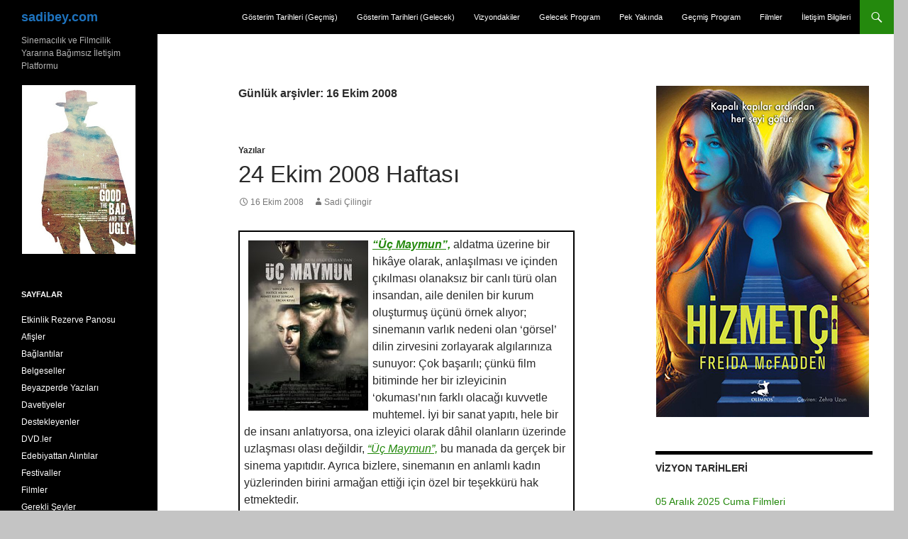

--- FILE ---
content_type: text/html; charset=UTF-8
request_url: https://sadibey.com/2008/10/16/
body_size: 21568
content:
<!DOCTYPE html>
<!--[if IE 7]>
<html class="ie ie7" lang="tr">
<![endif]-->
<!--[if IE 8]>
<html class="ie ie8" lang="tr">
<![endif]-->
<!--[if !(IE 7) & !(IE 8)]><!-->
<html lang="tr">
<!--<![endif]-->
<head>
	<meta charset="UTF-8">
	<meta name="viewport" content="width=device-width, initial-scale=1.0">
	<title>16 | Ekim | 2008 | sadibey.com</title>
	<link rel="profile" href="https://gmpg.org/xfn/11">
	<link rel="pingback" href="https://sadibey.com/xmlrpc.php">
	<!--[if lt IE 9]>
	<script src="https://sadibey.com/wp-content/themes/twentyfourteen/js/html5.js?ver=3.7.0"></script>
	<![endif]-->
	<meta name='robots' content='max-image-preview:large' />
	<style>img:is([sizes="auto" i], [sizes^="auto," i]) { contain-intrinsic-size: 3000px 1500px }</style>
	<link rel='dns-prefetch' href='//static.addtoany.com' />
<link rel="alternate" type="application/rss+xml" title="sadibey.com &raquo; akışı" href="https://sadibey.com/feed/" />
<link rel="alternate" type="application/rss+xml" title="sadibey.com &raquo; yorum akışı" href="https://sadibey.com/comments/feed/" />
<script>
window._wpemojiSettings = {"baseUrl":"https:\/\/s.w.org\/images\/core\/emoji\/16.0.1\/72x72\/","ext":".png","svgUrl":"https:\/\/s.w.org\/images\/core\/emoji\/16.0.1\/svg\/","svgExt":".svg","source":{"concatemoji":"https:\/\/sadibey.com\/wp-includes\/js\/wp-emoji-release.min.js?ver=6.8.3"}};
/*! This file is auto-generated */
!function(s,n){var o,i,e;function c(e){try{var t={supportTests:e,timestamp:(new Date).valueOf()};sessionStorage.setItem(o,JSON.stringify(t))}catch(e){}}function p(e,t,n){e.clearRect(0,0,e.canvas.width,e.canvas.height),e.fillText(t,0,0);var t=new Uint32Array(e.getImageData(0,0,e.canvas.width,e.canvas.height).data),a=(e.clearRect(0,0,e.canvas.width,e.canvas.height),e.fillText(n,0,0),new Uint32Array(e.getImageData(0,0,e.canvas.width,e.canvas.height).data));return t.every(function(e,t){return e===a[t]})}function u(e,t){e.clearRect(0,0,e.canvas.width,e.canvas.height),e.fillText(t,0,0);for(var n=e.getImageData(16,16,1,1),a=0;a<n.data.length;a++)if(0!==n.data[a])return!1;return!0}function f(e,t,n,a){switch(t){case"flag":return n(e,"\ud83c\udff3\ufe0f\u200d\u26a7\ufe0f","\ud83c\udff3\ufe0f\u200b\u26a7\ufe0f")?!1:!n(e,"\ud83c\udde8\ud83c\uddf6","\ud83c\udde8\u200b\ud83c\uddf6")&&!n(e,"\ud83c\udff4\udb40\udc67\udb40\udc62\udb40\udc65\udb40\udc6e\udb40\udc67\udb40\udc7f","\ud83c\udff4\u200b\udb40\udc67\u200b\udb40\udc62\u200b\udb40\udc65\u200b\udb40\udc6e\u200b\udb40\udc67\u200b\udb40\udc7f");case"emoji":return!a(e,"\ud83e\udedf")}return!1}function g(e,t,n,a){var r="undefined"!=typeof WorkerGlobalScope&&self instanceof WorkerGlobalScope?new OffscreenCanvas(300,150):s.createElement("canvas"),o=r.getContext("2d",{willReadFrequently:!0}),i=(o.textBaseline="top",o.font="600 32px Arial",{});return e.forEach(function(e){i[e]=t(o,e,n,a)}),i}function t(e){var t=s.createElement("script");t.src=e,t.defer=!0,s.head.appendChild(t)}"undefined"!=typeof Promise&&(o="wpEmojiSettingsSupports",i=["flag","emoji"],n.supports={everything:!0,everythingExceptFlag:!0},e=new Promise(function(e){s.addEventListener("DOMContentLoaded",e,{once:!0})}),new Promise(function(t){var n=function(){try{var e=JSON.parse(sessionStorage.getItem(o));if("object"==typeof e&&"number"==typeof e.timestamp&&(new Date).valueOf()<e.timestamp+604800&&"object"==typeof e.supportTests)return e.supportTests}catch(e){}return null}();if(!n){if("undefined"!=typeof Worker&&"undefined"!=typeof OffscreenCanvas&&"undefined"!=typeof URL&&URL.createObjectURL&&"undefined"!=typeof Blob)try{var e="postMessage("+g.toString()+"("+[JSON.stringify(i),f.toString(),p.toString(),u.toString()].join(",")+"));",a=new Blob([e],{type:"text/javascript"}),r=new Worker(URL.createObjectURL(a),{name:"wpTestEmojiSupports"});return void(r.onmessage=function(e){c(n=e.data),r.terminate(),t(n)})}catch(e){}c(n=g(i,f,p,u))}t(n)}).then(function(e){for(var t in e)n.supports[t]=e[t],n.supports.everything=n.supports.everything&&n.supports[t],"flag"!==t&&(n.supports.everythingExceptFlag=n.supports.everythingExceptFlag&&n.supports[t]);n.supports.everythingExceptFlag=n.supports.everythingExceptFlag&&!n.supports.flag,n.DOMReady=!1,n.readyCallback=function(){n.DOMReady=!0}}).then(function(){return e}).then(function(){var e;n.supports.everything||(n.readyCallback(),(e=n.source||{}).concatemoji?t(e.concatemoji):e.wpemoji&&e.twemoji&&(t(e.twemoji),t(e.wpemoji)))}))}((window,document),window._wpemojiSettings);
</script>
<link rel='stylesheet' id='jquery.prettyphoto-css' href='https://sadibey.com/wp-content/plugins/wp-video-lightbox/css/prettyPhoto.css?ver=6.8.3' media='all' />
<link rel='stylesheet' id='video-lightbox-css' href='https://sadibey.com/wp-content/plugins/wp-video-lightbox/wp-video-lightbox.css?ver=6.8.3' media='all' />
<style id='wp-emoji-styles-inline-css'>

	img.wp-smiley, img.emoji {
		display: inline !important;
		border: none !important;
		box-shadow: none !important;
		height: 1em !important;
		width: 1em !important;
		margin: 0 0.07em !important;
		vertical-align: -0.1em !important;
		background: none !important;
		padding: 0 !important;
	}
</style>
<style id='wp-block-library-theme-inline-css'>
.wp-block-audio :where(figcaption){color:#555;font-size:13px;text-align:center}.is-dark-theme .wp-block-audio :where(figcaption){color:#ffffffa6}.wp-block-audio{margin:0 0 1em}.wp-block-code{border:1px solid #ccc;border-radius:4px;font-family:Menlo,Consolas,monaco,monospace;padding:.8em 1em}.wp-block-embed :where(figcaption){color:#555;font-size:13px;text-align:center}.is-dark-theme .wp-block-embed :where(figcaption){color:#ffffffa6}.wp-block-embed{margin:0 0 1em}.blocks-gallery-caption{color:#555;font-size:13px;text-align:center}.is-dark-theme .blocks-gallery-caption{color:#ffffffa6}:root :where(.wp-block-image figcaption){color:#555;font-size:13px;text-align:center}.is-dark-theme :root :where(.wp-block-image figcaption){color:#ffffffa6}.wp-block-image{margin:0 0 1em}.wp-block-pullquote{border-bottom:4px solid;border-top:4px solid;color:currentColor;margin-bottom:1.75em}.wp-block-pullquote cite,.wp-block-pullquote footer,.wp-block-pullquote__citation{color:currentColor;font-size:.8125em;font-style:normal;text-transform:uppercase}.wp-block-quote{border-left:.25em solid;margin:0 0 1.75em;padding-left:1em}.wp-block-quote cite,.wp-block-quote footer{color:currentColor;font-size:.8125em;font-style:normal;position:relative}.wp-block-quote:where(.has-text-align-right){border-left:none;border-right:.25em solid;padding-left:0;padding-right:1em}.wp-block-quote:where(.has-text-align-center){border:none;padding-left:0}.wp-block-quote.is-large,.wp-block-quote.is-style-large,.wp-block-quote:where(.is-style-plain){border:none}.wp-block-search .wp-block-search__label{font-weight:700}.wp-block-search__button{border:1px solid #ccc;padding:.375em .625em}:where(.wp-block-group.has-background){padding:1.25em 2.375em}.wp-block-separator.has-css-opacity{opacity:.4}.wp-block-separator{border:none;border-bottom:2px solid;margin-left:auto;margin-right:auto}.wp-block-separator.has-alpha-channel-opacity{opacity:1}.wp-block-separator:not(.is-style-wide):not(.is-style-dots){width:100px}.wp-block-separator.has-background:not(.is-style-dots){border-bottom:none;height:1px}.wp-block-separator.has-background:not(.is-style-wide):not(.is-style-dots){height:2px}.wp-block-table{margin:0 0 1em}.wp-block-table td,.wp-block-table th{word-break:normal}.wp-block-table :where(figcaption){color:#555;font-size:13px;text-align:center}.is-dark-theme .wp-block-table :where(figcaption){color:#ffffffa6}.wp-block-video :where(figcaption){color:#555;font-size:13px;text-align:center}.is-dark-theme .wp-block-video :where(figcaption){color:#ffffffa6}.wp-block-video{margin:0 0 1em}:root :where(.wp-block-template-part.has-background){margin-bottom:0;margin-top:0;padding:1.25em 2.375em}
</style>
<style id='classic-theme-styles-inline-css'>
/*! This file is auto-generated */
.wp-block-button__link{color:#fff;background-color:#32373c;border-radius:9999px;box-shadow:none;text-decoration:none;padding:calc(.667em + 2px) calc(1.333em + 2px);font-size:1.125em}.wp-block-file__button{background:#32373c;color:#fff;text-decoration:none}
</style>
<style id='global-styles-inline-css'>
:root{--wp--preset--aspect-ratio--square: 1;--wp--preset--aspect-ratio--4-3: 4/3;--wp--preset--aspect-ratio--3-4: 3/4;--wp--preset--aspect-ratio--3-2: 3/2;--wp--preset--aspect-ratio--2-3: 2/3;--wp--preset--aspect-ratio--16-9: 16/9;--wp--preset--aspect-ratio--9-16: 9/16;--wp--preset--color--black: #000;--wp--preset--color--cyan-bluish-gray: #abb8c3;--wp--preset--color--white: #fff;--wp--preset--color--pale-pink: #f78da7;--wp--preset--color--vivid-red: #cf2e2e;--wp--preset--color--luminous-vivid-orange: #ff6900;--wp--preset--color--luminous-vivid-amber: #fcb900;--wp--preset--color--light-green-cyan: #7bdcb5;--wp--preset--color--vivid-green-cyan: #00d084;--wp--preset--color--pale-cyan-blue: #8ed1fc;--wp--preset--color--vivid-cyan-blue: #0693e3;--wp--preset--color--vivid-purple: #9b51e0;--wp--preset--color--green: #24890d;--wp--preset--color--dark-gray: #2b2b2b;--wp--preset--color--medium-gray: #767676;--wp--preset--color--light-gray: #f5f5f5;--wp--preset--gradient--vivid-cyan-blue-to-vivid-purple: linear-gradient(135deg,rgba(6,147,227,1) 0%,rgb(155,81,224) 100%);--wp--preset--gradient--light-green-cyan-to-vivid-green-cyan: linear-gradient(135deg,rgb(122,220,180) 0%,rgb(0,208,130) 100%);--wp--preset--gradient--luminous-vivid-amber-to-luminous-vivid-orange: linear-gradient(135deg,rgba(252,185,0,1) 0%,rgba(255,105,0,1) 100%);--wp--preset--gradient--luminous-vivid-orange-to-vivid-red: linear-gradient(135deg,rgba(255,105,0,1) 0%,rgb(207,46,46) 100%);--wp--preset--gradient--very-light-gray-to-cyan-bluish-gray: linear-gradient(135deg,rgb(238,238,238) 0%,rgb(169,184,195) 100%);--wp--preset--gradient--cool-to-warm-spectrum: linear-gradient(135deg,rgb(74,234,220) 0%,rgb(151,120,209) 20%,rgb(207,42,186) 40%,rgb(238,44,130) 60%,rgb(251,105,98) 80%,rgb(254,248,76) 100%);--wp--preset--gradient--blush-light-purple: linear-gradient(135deg,rgb(255,206,236) 0%,rgb(152,150,240) 100%);--wp--preset--gradient--blush-bordeaux: linear-gradient(135deg,rgb(254,205,165) 0%,rgb(254,45,45) 50%,rgb(107,0,62) 100%);--wp--preset--gradient--luminous-dusk: linear-gradient(135deg,rgb(255,203,112) 0%,rgb(199,81,192) 50%,rgb(65,88,208) 100%);--wp--preset--gradient--pale-ocean: linear-gradient(135deg,rgb(255,245,203) 0%,rgb(182,227,212) 50%,rgb(51,167,181) 100%);--wp--preset--gradient--electric-grass: linear-gradient(135deg,rgb(202,248,128) 0%,rgb(113,206,126) 100%);--wp--preset--gradient--midnight: linear-gradient(135deg,rgb(2,3,129) 0%,rgb(40,116,252) 100%);--wp--preset--font-size--small: 13px;--wp--preset--font-size--medium: 20px;--wp--preset--font-size--large: 36px;--wp--preset--font-size--x-large: 42px;--wp--preset--spacing--20: 0.44rem;--wp--preset--spacing--30: 0.67rem;--wp--preset--spacing--40: 1rem;--wp--preset--spacing--50: 1.5rem;--wp--preset--spacing--60: 2.25rem;--wp--preset--spacing--70: 3.38rem;--wp--preset--spacing--80: 5.06rem;--wp--preset--shadow--natural: 6px 6px 9px rgba(0, 0, 0, 0.2);--wp--preset--shadow--deep: 12px 12px 50px rgba(0, 0, 0, 0.4);--wp--preset--shadow--sharp: 6px 6px 0px rgba(0, 0, 0, 0.2);--wp--preset--shadow--outlined: 6px 6px 0px -3px rgba(255, 255, 255, 1), 6px 6px rgba(0, 0, 0, 1);--wp--preset--shadow--crisp: 6px 6px 0px rgba(0, 0, 0, 1);}:where(.is-layout-flex){gap: 0.5em;}:where(.is-layout-grid){gap: 0.5em;}body .is-layout-flex{display: flex;}.is-layout-flex{flex-wrap: wrap;align-items: center;}.is-layout-flex > :is(*, div){margin: 0;}body .is-layout-grid{display: grid;}.is-layout-grid > :is(*, div){margin: 0;}:where(.wp-block-columns.is-layout-flex){gap: 2em;}:where(.wp-block-columns.is-layout-grid){gap: 2em;}:where(.wp-block-post-template.is-layout-flex){gap: 1.25em;}:where(.wp-block-post-template.is-layout-grid){gap: 1.25em;}.has-black-color{color: var(--wp--preset--color--black) !important;}.has-cyan-bluish-gray-color{color: var(--wp--preset--color--cyan-bluish-gray) !important;}.has-white-color{color: var(--wp--preset--color--white) !important;}.has-pale-pink-color{color: var(--wp--preset--color--pale-pink) !important;}.has-vivid-red-color{color: var(--wp--preset--color--vivid-red) !important;}.has-luminous-vivid-orange-color{color: var(--wp--preset--color--luminous-vivid-orange) !important;}.has-luminous-vivid-amber-color{color: var(--wp--preset--color--luminous-vivid-amber) !important;}.has-light-green-cyan-color{color: var(--wp--preset--color--light-green-cyan) !important;}.has-vivid-green-cyan-color{color: var(--wp--preset--color--vivid-green-cyan) !important;}.has-pale-cyan-blue-color{color: var(--wp--preset--color--pale-cyan-blue) !important;}.has-vivid-cyan-blue-color{color: var(--wp--preset--color--vivid-cyan-blue) !important;}.has-vivid-purple-color{color: var(--wp--preset--color--vivid-purple) !important;}.has-black-background-color{background-color: var(--wp--preset--color--black) !important;}.has-cyan-bluish-gray-background-color{background-color: var(--wp--preset--color--cyan-bluish-gray) !important;}.has-white-background-color{background-color: var(--wp--preset--color--white) !important;}.has-pale-pink-background-color{background-color: var(--wp--preset--color--pale-pink) !important;}.has-vivid-red-background-color{background-color: var(--wp--preset--color--vivid-red) !important;}.has-luminous-vivid-orange-background-color{background-color: var(--wp--preset--color--luminous-vivid-orange) !important;}.has-luminous-vivid-amber-background-color{background-color: var(--wp--preset--color--luminous-vivid-amber) !important;}.has-light-green-cyan-background-color{background-color: var(--wp--preset--color--light-green-cyan) !important;}.has-vivid-green-cyan-background-color{background-color: var(--wp--preset--color--vivid-green-cyan) !important;}.has-pale-cyan-blue-background-color{background-color: var(--wp--preset--color--pale-cyan-blue) !important;}.has-vivid-cyan-blue-background-color{background-color: var(--wp--preset--color--vivid-cyan-blue) !important;}.has-vivid-purple-background-color{background-color: var(--wp--preset--color--vivid-purple) !important;}.has-black-border-color{border-color: var(--wp--preset--color--black) !important;}.has-cyan-bluish-gray-border-color{border-color: var(--wp--preset--color--cyan-bluish-gray) !important;}.has-white-border-color{border-color: var(--wp--preset--color--white) !important;}.has-pale-pink-border-color{border-color: var(--wp--preset--color--pale-pink) !important;}.has-vivid-red-border-color{border-color: var(--wp--preset--color--vivid-red) !important;}.has-luminous-vivid-orange-border-color{border-color: var(--wp--preset--color--luminous-vivid-orange) !important;}.has-luminous-vivid-amber-border-color{border-color: var(--wp--preset--color--luminous-vivid-amber) !important;}.has-light-green-cyan-border-color{border-color: var(--wp--preset--color--light-green-cyan) !important;}.has-vivid-green-cyan-border-color{border-color: var(--wp--preset--color--vivid-green-cyan) !important;}.has-pale-cyan-blue-border-color{border-color: var(--wp--preset--color--pale-cyan-blue) !important;}.has-vivid-cyan-blue-border-color{border-color: var(--wp--preset--color--vivid-cyan-blue) !important;}.has-vivid-purple-border-color{border-color: var(--wp--preset--color--vivid-purple) !important;}.has-vivid-cyan-blue-to-vivid-purple-gradient-background{background: var(--wp--preset--gradient--vivid-cyan-blue-to-vivid-purple) !important;}.has-light-green-cyan-to-vivid-green-cyan-gradient-background{background: var(--wp--preset--gradient--light-green-cyan-to-vivid-green-cyan) !important;}.has-luminous-vivid-amber-to-luminous-vivid-orange-gradient-background{background: var(--wp--preset--gradient--luminous-vivid-amber-to-luminous-vivid-orange) !important;}.has-luminous-vivid-orange-to-vivid-red-gradient-background{background: var(--wp--preset--gradient--luminous-vivid-orange-to-vivid-red) !important;}.has-very-light-gray-to-cyan-bluish-gray-gradient-background{background: var(--wp--preset--gradient--very-light-gray-to-cyan-bluish-gray) !important;}.has-cool-to-warm-spectrum-gradient-background{background: var(--wp--preset--gradient--cool-to-warm-spectrum) !important;}.has-blush-light-purple-gradient-background{background: var(--wp--preset--gradient--blush-light-purple) !important;}.has-blush-bordeaux-gradient-background{background: var(--wp--preset--gradient--blush-bordeaux) !important;}.has-luminous-dusk-gradient-background{background: var(--wp--preset--gradient--luminous-dusk) !important;}.has-pale-ocean-gradient-background{background: var(--wp--preset--gradient--pale-ocean) !important;}.has-electric-grass-gradient-background{background: var(--wp--preset--gradient--electric-grass) !important;}.has-midnight-gradient-background{background: var(--wp--preset--gradient--midnight) !important;}.has-small-font-size{font-size: var(--wp--preset--font-size--small) !important;}.has-medium-font-size{font-size: var(--wp--preset--font-size--medium) !important;}.has-large-font-size{font-size: var(--wp--preset--font-size--large) !important;}.has-x-large-font-size{font-size: var(--wp--preset--font-size--x-large) !important;}
:where(.wp-block-post-template.is-layout-flex){gap: 1.25em;}:where(.wp-block-post-template.is-layout-grid){gap: 1.25em;}
:where(.wp-block-columns.is-layout-flex){gap: 2em;}:where(.wp-block-columns.is-layout-grid){gap: 2em;}
:root :where(.wp-block-pullquote){font-size: 1.5em;line-height: 1.6;}
</style>
<link rel='stylesheet' id='wp-components-css' href='https://sadibey.com/wp-includes/css/dist/components/style.min.css?ver=6.8.3' media='all' />
<link rel='stylesheet' id='godaddy-styles-css' href='https://sadibey.com/wp-content/mu-plugins/vendor/wpex/godaddy-launch/includes/Dependencies/GoDaddy/Styles/build/latest.css?ver=2.0.2' media='all' />
<link rel='stylesheet' id='genericons-css' href='https://sadibey.com/wp-content/themes/twentyfourteen/genericons/genericons.css?ver=3.0.3' media='all' />
<link rel='stylesheet' id='twentyfourteen-style-css' href='https://sadibey.com/wp-content/themes/twentyfourteen-child/style.css?ver=20241112' media='all' />
<link rel='stylesheet' id='twentyfourteen-block-style-css' href='https://sadibey.com/wp-content/themes/twentyfourteen/css/blocks.css?ver=20240708' media='all' />
<!--[if lt IE 9]>
<link rel='stylesheet' id='twentyfourteen-ie-css' href='https://sadibey.com/wp-content/themes/twentyfourteen/css/ie.css?ver=20140711' media='all' />
<![endif]-->
<link rel='stylesheet' id='addtoany-css' href='https://sadibey.com/wp-content/plugins/add-to-any/addtoany.min.css?ver=1.16' media='all' />
<script src="https://sadibey.com/wp-includes/js/jquery/jquery.min.js?ver=3.7.1" id="jquery-core-js"></script>
<script src="https://sadibey.com/wp-includes/js/jquery/jquery-migrate.min.js?ver=3.4.1" id="jquery-migrate-js"></script>
<script src="https://sadibey.com/wp-content/plugins/wp-video-lightbox/js/jquery.prettyPhoto.js?ver=3.1.6" id="jquery.prettyphoto-js"></script>
<script id="video-lightbox-js-extra">
var vlpp_vars = {"prettyPhoto_rel":"wp-video-lightbox","animation_speed":"fast","slideshow":"5000","autoplay_slideshow":"false","opacity":"0.80","show_title":"true","allow_resize":"true","allow_expand":"true","default_width":"640","default_height":"480","counter_separator_label":"\/","theme":"pp_default","horizontal_padding":"20","hideflash":"false","wmode":"opaque","autoplay":"false","modal":"false","deeplinking":"false","overlay_gallery":"true","overlay_gallery_max":"30","keyboard_shortcuts":"true","ie6_fallback":"true"};
</script>
<script src="https://sadibey.com/wp-content/plugins/wp-video-lightbox/js/video-lightbox.js?ver=3.1.6" id="video-lightbox-js"></script>
<script id="addtoany-core-js-before">
window.a2a_config=window.a2a_config||{};a2a_config.callbacks=[];a2a_config.overlays=[];a2a_config.templates={};a2a_localize = {
	Share: "Share",
	Save: "Save",
	Subscribe: "Subscribe",
	Email: "Email",
	Bookmark: "Bookmark",
	ShowAll: "Show all",
	ShowLess: "Show less",
	FindServices: "Find service(s)",
	FindAnyServiceToAddTo: "Instantly find any service to add to",
	PoweredBy: "Powered by",
	ShareViaEmail: "Share via email",
	SubscribeViaEmail: "Subscribe via email",
	BookmarkInYourBrowser: "Bookmark in your browser",
	BookmarkInstructions: "Press Ctrl+D or \u2318+D to bookmark this page",
	AddToYourFavorites: "Add to your favorites",
	SendFromWebOrProgram: "Send from any email address or email program",
	EmailProgram: "Email program",
	More: "More&#8230;",
	ThanksForSharing: "Thanks for sharing!",
	ThanksForFollowing: "Thanks for following!"
};
</script>
<script defer src="https://static.addtoany.com/menu/page.js" id="addtoany-core-js"></script>
<script defer src="https://sadibey.com/wp-content/plugins/add-to-any/addtoany.min.js?ver=1.1" id="addtoany-jquery-js"></script>
<script id="adrotate-clicker-js-extra">
var click_object = {"ajax_url":"https:\/\/sadibey.com\/wp-admin\/admin-ajax.php"};
</script>
<script src="https://sadibey.com/wp-content/plugins/adrotate/library/jquery.clicker.js" id="adrotate-clicker-js"></script>
<script src="https://sadibey.com/wp-content/themes/twentyfourteen/js/functions.js?ver=20230526" id="twentyfourteen-script-js" defer data-wp-strategy="defer"></script>
<link rel="https://api.w.org/" href="https://sadibey.com/wp-json/" /><link rel="EditURI" type="application/rsd+xml" title="RSD" href="https://sadibey.com/xmlrpc.php?rsd" />
<meta name="generator" content="WordPress 6.8.3" />

<!-- This site is using AdRotate v5.17.2 to display their advertisements - https://ajdg.solutions/ -->
<!-- AdRotate CSS -->
<style type="text/css" media="screen">
	.g { margin:0px; padding:0px; overflow:hidden; line-height:1; zoom:1; }
	.g img { height:auto; }
	.g-col { position:relative; float:left; }
	.g-col:first-child { margin-left: 0; }
	.g-col:last-child { margin-right: 0; }
	.g-3 { margin:1px 1px 1px 1px; }
	.g-4 { margin:1px 1px 1px 1px; }
	.g-5 { margin:1px 1px 1px 1px; }
	.g-6 { margin:1px 1px 1px 1px; }
	@media only screen and (max-width: 480px) {
		.g-col, .g-dyn, .g-single { width:100%; margin-left:0; margin-right:0; }
	}
</style>
<!-- /AdRotate CSS -->

<script>
            WP_VIDEO_LIGHTBOX_VERSION="1.9.12";
            WP_VID_LIGHTBOX_URL="https://sadibey.com/wp-content/plugins/wp-video-lightbox";
                        function wpvl_paramReplace(name, string, value) {
                // Find the param with regex
                // Grab the first character in the returned string (should be ? or &)
                // Replace our href string with our new value, passing on the name and delimeter

                var re = new RegExp("[\?&]" + name + "=([^&#]*)");
                var matches = re.exec(string);
                var newString;

                if (matches === null) {
                    // if there are no params, append the parameter
                    newString = string + '?' + name + '=' + value;
                } else {
                    var delimeter = matches[0].charAt(0);
                    newString = string.replace(re, delimeter + name + "=" + value);
                }
                return newString;
            }
            </script>		<style type="text/css" id="twentyfourteen-header-css">
				.site-title a {
			color: #1e73be;
		}
		</style>
		<style id="custom-background-css">
body.custom-background { background-color: #c4c4c4; }
</style>
			<style id="wp-custom-css">
			.wp-block-latest-comments__comment-meta a {
	color: white;
	font-weight: 400;
}		</style>
		</head>

<body class="archive date custom-background wp-embed-responsive wp-theme-twentyfourteen wp-child-theme-twentyfourteen-child group-blog masthead-fixed list-view footer-widgets">
<div id="page" class="hfeed site">
	
	<header id="masthead" class="site-header">
		<div class="header-main">
			<h1 class="site-title"><a href="https://sadibey.com/" rel="home">sadibey.com</a></h1>

			<div class="search-toggle">
				<a href="#search-container" class="screen-reader-text" aria-expanded="false" aria-controls="search-container">
					Ara				</a>
			</div>

			<nav id="primary-navigation" class="site-navigation primary-navigation">
				<button class="menu-toggle">Birincil menü</button>
				<a class="screen-reader-text skip-link" href="#content">
					İçeriğe atla				</a>
				<div class="menu-ust-kisim-container"><ul id="primary-menu" class="nav-menu"><li id="menu-item-126169" class="menu-item menu-item-type-post_type menu-item-object-page menu-item-126169"><a href="https://sadibey.com/gosterim-tarihleri-gecmis/">Gösterim Tarihleri (Geçmiş)</a></li>
<li id="menu-item-126166" class="menu-item menu-item-type-post_type menu-item-object-page menu-item-126166"><a href="https://sadibey.com/gosterim-tarihleri-gelecek/">Gösterim Tarihleri (Gelecek)</a></li>
<li id="menu-item-81071" class="menu-item menu-item-type-taxonomy menu-item-object-category menu-item-81071"><a href="https://sadibey.com/category/filmler/vizyondakiler/">Vizyondakiler</a></li>
<li id="menu-item-81069" class="menu-item menu-item-type-taxonomy menu-item-object-category menu-item-81069"><a href="https://sadibey.com/category/filmler/gelecek-program/">Gelecek Program</a></li>
<li id="menu-item-81070" class="menu-item menu-item-type-taxonomy menu-item-object-category menu-item-81070"><a href="https://sadibey.com/category/filmler/pek-yakinda/">Pek Yakında</a></li>
<li id="menu-item-81068" class="menu-item menu-item-type-taxonomy menu-item-object-category menu-item-81068"><a href="https://sadibey.com/category/filmler/gecmis-program/">Geçmiş Program</a></li>
<li id="menu-item-130323" class="menu-item menu-item-type-taxonomy menu-item-object-category menu-item-130323"><a href="https://sadibey.com/category/filmler/">Filmler</a></li>
<li id="menu-item-144257" class="menu-item menu-item-type-post_type menu-item-object-page menu-item-144257"><a href="https://sadibey.com/iletisim-bilgileri/">İletişim Bilgileri</a></li>
</ul></div>			</nav>
		</div>

		<div id="search-container" class="search-box-wrapper hide">
			<div class="search-box">
				<form role="search" method="get" class="search-form" action="https://www.sadibey.com/arama/">
    <label>
       <span class="screen-reader-text">Arama:</span>
       <input type="search" class="search-field" placeholder="Ara …" value="" name="q" title="Arama:">
    </label>
    <input type="submit" class="search-submit" value="Ara">
</form>
			</div>
		</div>
	</header><!-- #masthead -->

	<div id="main" class="site-main">

	<section id="primary" class="content-area">
		<div id="content" class="site-content" role="main">

			
			<header class="page-header">
				<h1 class="page-title">
					Günlük arşivler: 16 Ekim 2008				</h1>
			</header><!-- .page-header -->

				
<article id="post-8126" class="post-8126 post type-post status-publish format-standard hentry category-yazilar">
	
	<header class="entry-header">
				<div class="entry-meta">
			<span class="cat-links"><a href="https://sadibey.com/category/yazilar/" rel="category tag">Yazılar</a></span>
		</div>
			<h1 class="entry-title"><a href="https://sadibey.com/2008/10/16/24-ekim-2008-haftasi/" rel="bookmark">24 Ekim 2008 Haftası</a></h1>
		<div class="entry-meta">
			<span class="entry-date"><a href="https://sadibey.com/2008/10/16/24-ekim-2008-haftasi/" rel="bookmark"><time class="entry-date" datetime="2008-10-16T14:58:00+03:00">16 Ekim 2008</time></a></span> <span class="byline"><span class="author vcard"><a class="url fn n" href="https://sadibey.com/author/sadibey/" rel="author">Sadi Çilingir</a></span></span>		</div><!-- .entry-meta -->
	</header><!-- .entry-header -->

		<div class="entry-content">
		<div style="border: 2px solid black; padding: 6px;"><img decoding="async" style="margin: 6px;" src="//flick.sadibey.com/photo/2948257254?resize=240" align="left" /><strong><em><a href="/2008/04/16/uc-maymun/">&#8220;Üç Maymun&#8221;,</a></em></strong> aldatma üzerine bir hikâye olarak, anlaşılması ve içinden çıkılması olanaksız bir canlı türü olan insandan, aile denilen bir kurum oluşturmuş üçünü örnek alıyor; sinemanın varlık nedeni olan ‘görsel’ dilin zirvesini zorlayarak algılarınıza sunuyor: Çok başarılı; çünkü film bitiminde her bir izleyicinin ‘okuması’nın farklı olacağı kuvvetle muhtemel. İyi bir sanat yapıtı, hele bir de insanı anlatıyorsa, ona izleyici olarak dâhil olanların üzerinde uzlaşması olası değildir, <em><a href="/2008/04/16/uc-maymun/">“Üç Maymun”,</a></em> bu manada da gerçek bir sinema yapıtıdır. Ayrıca bizlere, sinemanın en anlamlı kadın yüzlerinden birini armağan ettiği için özel bir teşekkürü hak etmektedir.</div>
<p><img decoding="async" style="margin: 6px;" src="//flick.sadibey.com/photo/2867280279?resize=240" align="right" /><strong><em><a href="/2008/09/10/testere-v/">“Testere V”,</a></em></strong> yepyeni ve daha şoke edici işkence / öldürme çeşitleri icat edildiği sürece, hemen hemen bu nedenle devam edecek olan bir serinin son filmi olarak, ne etkiliyor, ne de bellekte bir iz bırakıyor: <em><a href="/2008/09/10/testere-v/">“Testere”</a></em> manyakları için ideal tabii, özellikle de, kurbanların marangoz hızarı gibi bir alete mecburen ellerini verdikleri sahneye bayılacaklar!</p>
<p><strong><em><a href="/2008/09/07/sihirli-sehir/">“Sihirli Şehir”,</a></em></strong> yönettiği ilk film <em><a href="/2006/07/21/canavar-ev/">“Monster House”</a></em> animasyon dalında Oscar adayı olan genç ve yaman Gil Kenan’ın tasarım harikası sürükleyici filmi: Fantastik hikâye yavaş yavaş açılıp ilerlerken, her kademede, doğal ışığa kavuşma arzunuzu arttırıyor!</p>
<p><strong><em><a href="/2008/10/19/paris/">“Paris”,</a></em></strong> yaşamayı, yaşamaktan zevk almayı, hangi sınıfa mensup olursanız olun en değerlinin yaşanan her an olduğunu en mükemmel biçimde hissettiren kentlerden biri ve bu duygu perdeden yansıyıp iliklerinize kadar işliyor… Bu filmde, geniş bir yelpazede yer alan karakterlerin en az biriyle duygudaşlık kuracak ve inanın buna, eften püften şeyleri artık dert etmeyeceksiniz!</p>
<p><img decoding="async" style="margin: 6px;" src="//flick.sadibey.com/photo/2967399956?resize=240" align="right" /><strong><em><a href="/2008/09/10/devrim-arabalari/">“Devrim Arabaları”</a></em></strong>nın gerçek öyküsü, bir grup kararlı, yüreği vatana sevdalı, sabırla direnen ve inat eden insanın, maddi-manevi engellere karşın başarmalarını anlatırken, koşut olarak, Türk Sineması için bir ilki gerçekleştiren film ekibi de aynen onlar gibi başarmış. Meclis bahçesi sahnesinin -teknik yetersizliklerden kaynaklanan- görsel zayıflığını saymazsak, iki arabanın tüm bir üretilme süreci, yönetmenin şefliğinde kusursuza yakın bir sinema duygusu yaşatıyor. Dramatik-teknik kurgunun gerçekçi-akıcı yapısı, yapım tasarımındaki (set ve sanat yönetimi) ayrıntı zenginliği, dijital görüntülerdeki yetkinlik ve oyuncuların görevdeşliği aktarmadaki inandırıcılıkları, sinemamız adına bizleri memnun etti. Devrim sözcüğüne politik anlamlar yükleyen diyaloglar biraz aşırı olsa da, tuhaf günler yaşadığımız şu dönemde, Türkiye için kalbi çarpan herkesi duygulandıracak. İyi ki çekilmiş!</p>
<p>(22 Ekim 2008)</p>
<p>Ali Ulvi Uyanık</p>
<p>aliuyanik@superonline.com</p>
<div class="addtoany_share_save_container addtoany_content addtoany_content_bottom"><div class="a2a_kit a2a_kit_size_32 addtoany_list" data-a2a-url="https://sadibey.com/2008/10/16/24-ekim-2008-haftasi/" data-a2a-title="24 Ekim 2008 Haftası"><a class="a2a_button_facebook" href="https://www.addtoany.com/add_to/facebook?linkurl=https%3A%2F%2Fsadibey.com%2F2008%2F10%2F16%2F24-ekim-2008-haftasi%2F&amp;linkname=24%20Ekim%202008%20Haftas%C4%B1" title="Facebook" rel="nofollow noopener" target="_blank"></a><a class="a2a_button_twitter" href="https://www.addtoany.com/add_to/twitter?linkurl=https%3A%2F%2Fsadibey.com%2F2008%2F10%2F16%2F24-ekim-2008-haftasi%2F&amp;linkname=24%20Ekim%202008%20Haftas%C4%B1" title="Twitter" rel="nofollow noopener" target="_blank"></a><a class="a2a_button_linkedin" href="https://www.addtoany.com/add_to/linkedin?linkurl=https%3A%2F%2Fsadibey.com%2F2008%2F10%2F16%2F24-ekim-2008-haftasi%2F&amp;linkname=24%20Ekim%202008%20Haftas%C4%B1" title="LinkedIn" rel="nofollow noopener" target="_blank"></a><a class="a2a_button_pinterest" href="https://www.addtoany.com/add_to/pinterest?linkurl=https%3A%2F%2Fsadibey.com%2F2008%2F10%2F16%2F24-ekim-2008-haftasi%2F&amp;linkname=24%20Ekim%202008%20Haftas%C4%B1" title="Pinterest" rel="nofollow noopener" target="_blank"></a><a class="a2a_button_email" href="https://www.addtoany.com/add_to/email?linkurl=https%3A%2F%2Fsadibey.com%2F2008%2F10%2F16%2F24-ekim-2008-haftasi%2F&amp;linkname=24%20Ekim%202008%20Haftas%C4%B1" title="Email" rel="nofollow noopener" target="_blank"></a><a class="a2a_dd addtoany_share_save addtoany_share" href="https://www.addtoany.com/share"></a></div></div>	</div><!-- .entry-content -->
	
	</article><!-- #post-8126 -->

<article id="post-8125" class="post-8125 post type-post status-publish format-standard hentry category-benzettikleri">
	
	<header class="entry-header">
				<div class="entry-meta">
			<span class="cat-links"><a href="https://sadibey.com/category/benzettikleri/" rel="category tag">Benzettikleri</a></span>
		</div>
			<h1 class="entry-title"><a href="https://sadibey.com/2008/10/16/semih-kaplanoglu/" rel="bookmark">Semih Kaplanoğlu</a></h1>
		<div class="entry-meta">
			<span class="entry-date"><a href="https://sadibey.com/2008/10/16/semih-kaplanoglu/" rel="bookmark"><time class="entry-date" datetime="2008-10-16T14:27:59+03:00">16 Ekim 2008</time></a></span> <span class="byline"><span class="author vcard"><a class="url fn n" href="https://sadibey.com/author/sadibey/" rel="author">Sadi Çilingir</a></span></span>		</div><!-- .entry-meta -->
	</header><!-- .entry-header -->

		<div class="entry-content">
		<p><img decoding="async" style="margin: 6px" src="//flick.sadibey.com/photo/2966880610?resize=240" /><br />
<strong>Semih Kaplanoğlu</strong> (<em>Süt’</em>ün yönetmeni.)</p>
<p><img decoding="async" style="margin: 6px" src="//flick.sadibey.com/photo/2966871074?resize=240" /><br />
<strong>Murat Akkoyunlu</strong> (<em>Aşk Tutulması’</em>ndaki Hiko.)</p>
<div class="addtoany_share_save_container addtoany_content addtoany_content_bottom"><div class="a2a_kit a2a_kit_size_32 addtoany_list" data-a2a-url="https://sadibey.com/2008/10/16/semih-kaplanoglu/" data-a2a-title="Semih Kaplanoğlu"><a class="a2a_button_facebook" href="https://www.addtoany.com/add_to/facebook?linkurl=https%3A%2F%2Fsadibey.com%2F2008%2F10%2F16%2Fsemih-kaplanoglu%2F&amp;linkname=Semih%20Kaplano%C4%9Flu" title="Facebook" rel="nofollow noopener" target="_blank"></a><a class="a2a_button_twitter" href="https://www.addtoany.com/add_to/twitter?linkurl=https%3A%2F%2Fsadibey.com%2F2008%2F10%2F16%2Fsemih-kaplanoglu%2F&amp;linkname=Semih%20Kaplano%C4%9Flu" title="Twitter" rel="nofollow noopener" target="_blank"></a><a class="a2a_button_linkedin" href="https://www.addtoany.com/add_to/linkedin?linkurl=https%3A%2F%2Fsadibey.com%2F2008%2F10%2F16%2Fsemih-kaplanoglu%2F&amp;linkname=Semih%20Kaplano%C4%9Flu" title="LinkedIn" rel="nofollow noopener" target="_blank"></a><a class="a2a_button_pinterest" href="https://www.addtoany.com/add_to/pinterest?linkurl=https%3A%2F%2Fsadibey.com%2F2008%2F10%2F16%2Fsemih-kaplanoglu%2F&amp;linkname=Semih%20Kaplano%C4%9Flu" title="Pinterest" rel="nofollow noopener" target="_blank"></a><a class="a2a_button_email" href="https://www.addtoany.com/add_to/email?linkurl=https%3A%2F%2Fsadibey.com%2F2008%2F10%2F16%2Fsemih-kaplanoglu%2F&amp;linkname=Semih%20Kaplano%C4%9Flu" title="Email" rel="nofollow noopener" target="_blank"></a><a class="a2a_dd addtoany_share_save addtoany_share" href="https://www.addtoany.com/share"></a></div></div>	</div><!-- .entry-content -->
	
	</article><!-- #post-8125 -->

<article id="post-8124" class="post-8124 post type-post status-publish format-standard hentry category-benzettikleri">
	
	<header class="entry-header">
				<div class="entry-meta">
			<span class="cat-links"><a href="https://sadibey.com/category/benzettikleri/" rel="category tag">Benzettikleri</a></span>
		</div>
			<h1 class="entry-title"><a href="https://sadibey.com/2008/10/16/murat-akkoyunlu-2/" rel="bookmark">Murat Akkoyunlu 2</a></h1>
		<div class="entry-meta">
			<span class="entry-date"><a href="https://sadibey.com/2008/10/16/murat-akkoyunlu-2/" rel="bookmark"><time class="entry-date" datetime="2008-10-16T14:27:08+03:00">16 Ekim 2008</time></a></span> <span class="byline"><span class="author vcard"><a class="url fn n" href="https://sadibey.com/author/sadibey/" rel="author">Sadi Çilingir</a></span></span>		</div><!-- .entry-meta -->
	</header><!-- .entry-header -->

		<div class="entry-content">
		<p><img decoding="async" style="margin: 6px" src="//flick.sadibey.com/photo/2966871074?resize=240" /><br />
<strong>Murat Akkoyunlu</strong> (<em>Aşk Tutulması’</em>ndaki Hiko.)</p>
<p><img decoding="async" style="margin: 6px" src="//flick.sadibey.com/photo/2966880610?resize=240" /><br />
<strong>Semih Kaplanoğlu</strong> (<em>Süt’</em>ün yönetmeni.)</p>
<div class="addtoany_share_save_container addtoany_content addtoany_content_bottom"><div class="a2a_kit a2a_kit_size_32 addtoany_list" data-a2a-url="https://sadibey.com/2008/10/16/murat-akkoyunlu-2/" data-a2a-title="Murat Akkoyunlu 2"><a class="a2a_button_facebook" href="https://www.addtoany.com/add_to/facebook?linkurl=https%3A%2F%2Fsadibey.com%2F2008%2F10%2F16%2Fmurat-akkoyunlu-2%2F&amp;linkname=Murat%20Akkoyunlu%202" title="Facebook" rel="nofollow noopener" target="_blank"></a><a class="a2a_button_twitter" href="https://www.addtoany.com/add_to/twitter?linkurl=https%3A%2F%2Fsadibey.com%2F2008%2F10%2F16%2Fmurat-akkoyunlu-2%2F&amp;linkname=Murat%20Akkoyunlu%202" title="Twitter" rel="nofollow noopener" target="_blank"></a><a class="a2a_button_linkedin" href="https://www.addtoany.com/add_to/linkedin?linkurl=https%3A%2F%2Fsadibey.com%2F2008%2F10%2F16%2Fmurat-akkoyunlu-2%2F&amp;linkname=Murat%20Akkoyunlu%202" title="LinkedIn" rel="nofollow noopener" target="_blank"></a><a class="a2a_button_pinterest" href="https://www.addtoany.com/add_to/pinterest?linkurl=https%3A%2F%2Fsadibey.com%2F2008%2F10%2F16%2Fmurat-akkoyunlu-2%2F&amp;linkname=Murat%20Akkoyunlu%202" title="Pinterest" rel="nofollow noopener" target="_blank"></a><a class="a2a_button_email" href="https://www.addtoany.com/add_to/email?linkurl=https%3A%2F%2Fsadibey.com%2F2008%2F10%2F16%2Fmurat-akkoyunlu-2%2F&amp;linkname=Murat%20Akkoyunlu%202" title="Email" rel="nofollow noopener" target="_blank"></a><a class="a2a_dd addtoany_share_save addtoany_share" href="https://www.addtoany.com/share"></a></div></div>	</div><!-- .entry-content -->
	
	</article><!-- #post-8124 -->

<article id="post-8074" class="post-8074 post type-post status-publish format-standard hentry category-haberler">
	
	<header class="entry-header">
				<div class="entry-meta">
			<span class="cat-links"><a href="https://sadibey.com/category/haberler/" rel="category tag">Haberler</a></span>
		</div>
			<h1 class="entry-title"><a href="https://sadibey.com/2008/10/16/charles-martin-smith-yeni-filmi-kader-tasinin-galasi-icin-antalyadaydi/" rel="bookmark">Charles Martin Smith, Yeni Filmi &#8220;Kader Taşı&#8221;nın Galası İçin Antalya&#8217;daydı</a></h1>
		<div class="entry-meta">
			<span class="entry-date"><a href="https://sadibey.com/2008/10/16/charles-martin-smith-yeni-filmi-kader-tasinin-galasi-icin-antalyadaydi/" rel="bookmark"><time class="entry-date" datetime="2008-10-16T13:15:41+03:00">16 Ekim 2008</time></a></span> <span class="byline"><span class="author vcard"><a class="url fn n" href="https://sadibey.com/author/sadibey/" rel="author">Sadi Çilingir</a></span></span>		</div><!-- .entry-meta -->
	</header><!-- .entry-header -->

		<div class="entry-content">
		<p><em><a href="/2008/06/05/45-antalya-altin-portakal-ve-4-uluslararasi-avrasya-film-festivali/">4. Uluslararası Avrasya Film Festivali,</a></em> yönetmen Charles M. Smith’i ağırladı. Smith, son filmi <em>Kader Taşı&#8217;</em>nın <em>Antalya Kültür Merkezi’</em>ndeki galasına ve gösterim sonrası festival kafedeki söyleşisine katıldı. Filme konu olan kitabı uzun süre eski kitapçılarda arayıp bulduklarını anlatan yönetmen, 60’larda Amerika’daki hak ve özgürlükler tartışmaları üzerine önceden beri film yapmak istediğini söyledi: &#8220;Hikâyede bulunan komik öğeler dâhil her şey gerçek. Hikâyenin kahramanı Hemanten ile 8 &#8211; 9 yıldır tanışıyoruz. 83 yaşında olmasına rağmen 22 yaşında yaşadığı bu olayı bizimle tartışmaktan çekinmedi.” </p>
<li><a href="/dosyalar/Festivaller/2008_Antalya_Film_Festivali_43.doc">Basın Bülteni</a></li>
<li>Festival hakkında geniş bilgi için <a href="/2008/06/05/45-antalya-altin-portakal-ve-4-uluslararasi-avrasya-film-festivali/">tıklayınız.</a></li>
<div class="addtoany_share_save_container addtoany_content addtoany_content_bottom"><div class="a2a_kit a2a_kit_size_32 addtoany_list" data-a2a-url="https://sadibey.com/2008/10/16/charles-martin-smith-yeni-filmi-kader-tasinin-galasi-icin-antalyadaydi/" data-a2a-title="Charles Martin Smith, Yeni Filmi “Kader Taşı”nın Galası İçin Antalya’daydı"><a class="a2a_button_facebook" href="https://www.addtoany.com/add_to/facebook?linkurl=https%3A%2F%2Fsadibey.com%2F2008%2F10%2F16%2Fcharles-martin-smith-yeni-filmi-kader-tasinin-galasi-icin-antalyadaydi%2F&amp;linkname=Charles%20Martin%20Smith%2C%20Yeni%20Filmi%20%E2%80%9CKader%20Ta%C5%9F%C4%B1%E2%80%9Dn%C4%B1n%20Galas%C4%B1%20%C4%B0%C3%A7in%20Antalya%E2%80%99dayd%C4%B1" title="Facebook" rel="nofollow noopener" target="_blank"></a><a class="a2a_button_twitter" href="https://www.addtoany.com/add_to/twitter?linkurl=https%3A%2F%2Fsadibey.com%2F2008%2F10%2F16%2Fcharles-martin-smith-yeni-filmi-kader-tasinin-galasi-icin-antalyadaydi%2F&amp;linkname=Charles%20Martin%20Smith%2C%20Yeni%20Filmi%20%E2%80%9CKader%20Ta%C5%9F%C4%B1%E2%80%9Dn%C4%B1n%20Galas%C4%B1%20%C4%B0%C3%A7in%20Antalya%E2%80%99dayd%C4%B1" title="Twitter" rel="nofollow noopener" target="_blank"></a><a class="a2a_button_linkedin" href="https://www.addtoany.com/add_to/linkedin?linkurl=https%3A%2F%2Fsadibey.com%2F2008%2F10%2F16%2Fcharles-martin-smith-yeni-filmi-kader-tasinin-galasi-icin-antalyadaydi%2F&amp;linkname=Charles%20Martin%20Smith%2C%20Yeni%20Filmi%20%E2%80%9CKader%20Ta%C5%9F%C4%B1%E2%80%9Dn%C4%B1n%20Galas%C4%B1%20%C4%B0%C3%A7in%20Antalya%E2%80%99dayd%C4%B1" title="LinkedIn" rel="nofollow noopener" target="_blank"></a><a class="a2a_button_pinterest" href="https://www.addtoany.com/add_to/pinterest?linkurl=https%3A%2F%2Fsadibey.com%2F2008%2F10%2F16%2Fcharles-martin-smith-yeni-filmi-kader-tasinin-galasi-icin-antalyadaydi%2F&amp;linkname=Charles%20Martin%20Smith%2C%20Yeni%20Filmi%20%E2%80%9CKader%20Ta%C5%9F%C4%B1%E2%80%9Dn%C4%B1n%20Galas%C4%B1%20%C4%B0%C3%A7in%20Antalya%E2%80%99dayd%C4%B1" title="Pinterest" rel="nofollow noopener" target="_blank"></a><a class="a2a_button_email" href="https://www.addtoany.com/add_to/email?linkurl=https%3A%2F%2Fsadibey.com%2F2008%2F10%2F16%2Fcharles-martin-smith-yeni-filmi-kader-tasinin-galasi-icin-antalyadaydi%2F&amp;linkname=Charles%20Martin%20Smith%2C%20Yeni%20Filmi%20%E2%80%9CKader%20Ta%C5%9F%C4%B1%E2%80%9Dn%C4%B1n%20Galas%C4%B1%20%C4%B0%C3%A7in%20Antalya%E2%80%99dayd%C4%B1" title="Email" rel="nofollow noopener" target="_blank"></a><a class="a2a_dd addtoany_share_save addtoany_share" href="https://www.addtoany.com/share"></a></div></div>	</div><!-- .entry-content -->
	
	</article><!-- #post-8074 -->

<article id="post-8073" class="post-8073 post type-post status-publish format-standard hentry category-haberler">
	
	<header class="entry-header">
				<div class="entry-meta">
			<span class="cat-links"><a href="https://sadibey.com/category/haberler/" rel="category tag">Haberler</a></span>
		</div>
			<h1 class="entry-title"><a href="https://sadibey.com/2008/10/16/vicdan-ekibi-antalya-festival-kafede-sorulari-cevapladi/" rel="bookmark">Vicdan, Ekibi Antalya Festival Kafede Soruları Cevapladı</a></h1>
		<div class="entry-meta">
			<span class="entry-date"><a href="https://sadibey.com/2008/10/16/vicdan-ekibi-antalya-festival-kafede-sorulari-cevapladi/" rel="bookmark"><time class="entry-date" datetime="2008-10-16T12:32:41+03:00">16 Ekim 2008</time></a></span> <span class="byline"><span class="author vcard"><a class="url fn n" href="https://sadibey.com/author/sadibey/" rel="author">Sadi Çilingir</a></span></span>		</div><!-- .entry-meta -->
	</header><!-- .entry-header -->

		<div class="entry-content">
		<p><img decoding="async" style="margin: 6px" align="right" src="//flick.sadibey.com/photo/2946816836?resize=240"/><em>Türkiye Sinema ve Audiovisuel Kültür Vakfı (TÜRSAK)</em> ile <em>Antalya Kültür Sanat Vakfı’</em>nca <em>(AKSAV)</em> düzenlenen <em><a href="/2008/06/05/45-antalya-altin-portakal-ve-4-uluslararasi-avrasya-film-festivali/">45. Antalya Altın Portakal Film Festivali,</a></em> bir yarışma ekibini daha ağırladı. Altın Portakal adaylarından <em><a href="/2008/10/03/vicdan/">Vicdan</a></em> filminin yönetmeni Erden Kıral ile oyuncular <strong>Murat Han, Nurgül Yeşilçay,</strong> Nazan Kesal, Tülin Özen, senarist Raşit Çelikezer ve görüntü yönetmeni Zekeriya Kurtuluş, festival kafede filmle ilgili soruları cevapladı. Hikâyeyi bir üçüncü sayfa haberinden aldığını söyleyen yönetmen, &#8220;Habere konu olan kiremit fabrikası işçisi Hasan Özkılıç’la da cezaevine gidip tanıştım. Fazla konuşma taraftarı değildi ama ben onun halet-i ruhiyesini aldım o görüşmede.&#8221; dedi. </p>
<li><a href="/dosyalar/Basin_Bultenleri/Vicdan_02.doc">Basın Bülteni</a></li>
<li>Festival hakkında geniş bilgi için <a href="/2008/06/05/45-antalya-altin-portakal-ve-4-uluslararasi-avrasya-film-festivali/">tıklayınız.</a></li>
<li>Film hakkında geniş bilgi için <a href="/2008/10/03/vicdan/">tıklayınız.</a></li>
<li>Yüksek çözünürlüklü fotoğraflara haberin devamından üzerlerine tıklayarak ulaşabilirsiniz.<br />
 <a href="https://sadibey.com/2008/10/16/vicdan-ekibi-antalya-festival-kafede-sorulari-cevapladi/#more-8073" class="more-link"><span class="screen-reader-text">Vicdan, Ekibi Antalya Festival Kafede Soruları Cevapladı</span> yazısına devam et <span class="meta-nav">&rarr;</span></a></li>
<div class="addtoany_share_save_container addtoany_content addtoany_content_bottom"><div class="a2a_kit a2a_kit_size_32 addtoany_list" data-a2a-url="https://sadibey.com/2008/10/16/vicdan-ekibi-antalya-festival-kafede-sorulari-cevapladi/" data-a2a-title="Vicdan, Ekibi Antalya Festival Kafede Soruları Cevapladı"><a class="a2a_button_facebook" href="https://www.addtoany.com/add_to/facebook?linkurl=https%3A%2F%2Fsadibey.com%2F2008%2F10%2F16%2Fvicdan-ekibi-antalya-festival-kafede-sorulari-cevapladi%2F&amp;linkname=Vicdan%2C%20Ekibi%20Antalya%20Festival%20Kafede%20Sorular%C4%B1%20Cevaplad%C4%B1" title="Facebook" rel="nofollow noopener" target="_blank"></a><a class="a2a_button_twitter" href="https://www.addtoany.com/add_to/twitter?linkurl=https%3A%2F%2Fsadibey.com%2F2008%2F10%2F16%2Fvicdan-ekibi-antalya-festival-kafede-sorulari-cevapladi%2F&amp;linkname=Vicdan%2C%20Ekibi%20Antalya%20Festival%20Kafede%20Sorular%C4%B1%20Cevaplad%C4%B1" title="Twitter" rel="nofollow noopener" target="_blank"></a><a class="a2a_button_linkedin" href="https://www.addtoany.com/add_to/linkedin?linkurl=https%3A%2F%2Fsadibey.com%2F2008%2F10%2F16%2Fvicdan-ekibi-antalya-festival-kafede-sorulari-cevapladi%2F&amp;linkname=Vicdan%2C%20Ekibi%20Antalya%20Festival%20Kafede%20Sorular%C4%B1%20Cevaplad%C4%B1" title="LinkedIn" rel="nofollow noopener" target="_blank"></a><a class="a2a_button_pinterest" href="https://www.addtoany.com/add_to/pinterest?linkurl=https%3A%2F%2Fsadibey.com%2F2008%2F10%2F16%2Fvicdan-ekibi-antalya-festival-kafede-sorulari-cevapladi%2F&amp;linkname=Vicdan%2C%20Ekibi%20Antalya%20Festival%20Kafede%20Sorular%C4%B1%20Cevaplad%C4%B1" title="Pinterest" rel="nofollow noopener" target="_blank"></a><a class="a2a_button_email" href="https://www.addtoany.com/add_to/email?linkurl=https%3A%2F%2Fsadibey.com%2F2008%2F10%2F16%2Fvicdan-ekibi-antalya-festival-kafede-sorulari-cevapladi%2F&amp;linkname=Vicdan%2C%20Ekibi%20Antalya%20Festival%20Kafede%20Sorular%C4%B1%20Cevaplad%C4%B1" title="Email" rel="nofollow noopener" target="_blank"></a><a class="a2a_dd addtoany_share_save addtoany_share" href="https://www.addtoany.com/share"></a></div></div>	</div><!-- .entry-content -->
	
	</article><!-- #post-8073 -->

<article id="post-8072" class="post-8072 post type-post status-publish format-standard hentry category-haberler">
	
	<header class="entry-header">
				<div class="entry-meta">
			<span class="cat-links"><a href="https://sadibey.com/category/haberler/" rel="category tag">Haberler</a></span>
		</div>
			<h1 class="entry-title"><a href="https://sadibey.com/2008/10/16/sadibeycomun-torunu-oldu/" rel="bookmark">sadibey.com&#8217;un Torunu Oldu</a></h1>
		<div class="entry-meta">
			<span class="entry-date"><a href="https://sadibey.com/2008/10/16/sadibeycomun-torunu-oldu/" rel="bookmark"><time class="entry-date" datetime="2008-10-16T12:05:07+03:00">16 Ekim 2008</time></a></span> <span class="byline"><span class="author vcard"><a class="url fn n" href="https://sadibey.com/author/sadibey/" rel="author">Sadi Çilingir</a></span></span>		</div><!-- .entry-meta -->
	</header><!-- .entry-header -->

		<div class="entry-content">
		<p><img decoding="async" style="margin: 6px" align="right" src="//flick.sadibey.com/photo/2315488008?resize=240"/><em>sadibey.com</em> yazarlarından <strong>Gülay Oktar Ural,</strong> dün (<strong>15 Ekim 2008</strong>) &#8220;küçük prensesimiz, canımız, yüreğimizin neşesi&#8221; dediği ve Ayşe Duru adını verdikleri kızını dünyaya getirdi.<br />
Gülay Oktar Ural, <a href="/gulay-oktar-ural/"><em>sadibey.com&#8217;</em>daki yazıları</a>nın yanı sıra <em>TRT İstanbul Radyosu&#8217;</em>nda hazırladığı <em>Beyazperdedeki Düş</em> adlı sinema programı ile de tanınıyor.<br />
Son hazırladığı <em>Yeşilcam Masalı</em> adlı programında sinemamızın yaşayan efsaneleri ile onlarca konuşma yaparak adeta sesli Türk Sinema Tarihi&#8217;ni gerçekleştirdi.<br />
Gülay ve Müjdat Ural ailesini tebrik eder mutlu ve huzurlu bir hayat sürmelerini dileriz.</p>
<div class="addtoany_share_save_container addtoany_content addtoany_content_bottom"><div class="a2a_kit a2a_kit_size_32 addtoany_list" data-a2a-url="https://sadibey.com/2008/10/16/sadibeycomun-torunu-oldu/" data-a2a-title="sadibey.com’un Torunu Oldu"><a class="a2a_button_facebook" href="https://www.addtoany.com/add_to/facebook?linkurl=https%3A%2F%2Fsadibey.com%2F2008%2F10%2F16%2Fsadibeycomun-torunu-oldu%2F&amp;linkname=sadibey.com%E2%80%99un%20Torunu%20Oldu" title="Facebook" rel="nofollow noopener" target="_blank"></a><a class="a2a_button_twitter" href="https://www.addtoany.com/add_to/twitter?linkurl=https%3A%2F%2Fsadibey.com%2F2008%2F10%2F16%2Fsadibeycomun-torunu-oldu%2F&amp;linkname=sadibey.com%E2%80%99un%20Torunu%20Oldu" title="Twitter" rel="nofollow noopener" target="_blank"></a><a class="a2a_button_linkedin" href="https://www.addtoany.com/add_to/linkedin?linkurl=https%3A%2F%2Fsadibey.com%2F2008%2F10%2F16%2Fsadibeycomun-torunu-oldu%2F&amp;linkname=sadibey.com%E2%80%99un%20Torunu%20Oldu" title="LinkedIn" rel="nofollow noopener" target="_blank"></a><a class="a2a_button_pinterest" href="https://www.addtoany.com/add_to/pinterest?linkurl=https%3A%2F%2Fsadibey.com%2F2008%2F10%2F16%2Fsadibeycomun-torunu-oldu%2F&amp;linkname=sadibey.com%E2%80%99un%20Torunu%20Oldu" title="Pinterest" rel="nofollow noopener" target="_blank"></a><a class="a2a_button_email" href="https://www.addtoany.com/add_to/email?linkurl=https%3A%2F%2Fsadibey.com%2F2008%2F10%2F16%2Fsadibeycomun-torunu-oldu%2F&amp;linkname=sadibey.com%E2%80%99un%20Torunu%20Oldu" title="Email" rel="nofollow noopener" target="_blank"></a><a class="a2a_dd addtoany_share_save addtoany_share" href="https://www.addtoany.com/share"></a></div></div>	</div><!-- .entry-content -->
	
	</article><!-- #post-8072 -->

<article id="post-8071" class="post-8071 post type-post status-publish format-standard hentry category-haberler">
	
	<header class="entry-header">
				<div class="entry-meta">
			<span class="cat-links"><a href="https://sadibey.com/category/haberler/" rel="category tag">Haberler</a></span>
		</div>
			<h1 class="entry-title"><a href="https://sadibey.com/2008/10/16/majid-majidinin-son-filmi-sercelerin-sarkisi-antalya-festivalinin-unlulerini-bulusturdu/" rel="bookmark">Majid Majidi&#8217;nin Son Filmi &#8220;Serçelerin Şarkısı&#8221; Antalya Festivalinin Ünlülerini Buluşturdu</a></h1>
		<div class="entry-meta">
			<span class="entry-date"><a href="https://sadibey.com/2008/10/16/majid-majidinin-son-filmi-sercelerin-sarkisi-antalya-festivalinin-unlulerini-bulusturdu/" rel="bookmark"><time class="entry-date" datetime="2008-10-16T11:38:53+03:00">16 Ekim 2008</time></a></span> <span class="byline"><span class="author vcard"><a class="url fn n" href="https://sadibey.com/author/sadibey/" rel="author">Sadi Çilingir</a></span></span>		</div><!-- .entry-meta -->
	</header><!-- .entry-header -->

		<div class="entry-content">
		<p><img decoding="async" style="margin: 6px" align="right" src="//flick.sadibey.com/photo/2946757242?resize=240"/><em>Türkiye Sinema ve Audiovisuel Kültür Vakfı (TÜRSAK)</em> ile <em>Antalya Kültür Sanat Vakfı’</em>nın <em>(AKSAV)</em> işbirliğiyle düzenlenen <em><a href="/2008/06/05/45-antalya-altin-portakal-ve-4-uluslararasi-avrasya-film-festivali/">45. Altın Portakal Film Festivali</a></em> ile eşzamanlı gerçekleştirilen <em><a href="/2008/06/05/45-antalya-altin-portakal-ve-4-uluslararasi-avrasya-film-festivali/">4. Uluslararası Avrasya Film Festivali’</a></em>nde  jüri üyesi İranlı yönetmen <strong>Majid Majidi’</strong>nin son filmi <em>Serçelerin Şarkısı&#8217;</em>nın gösterimi festivalin ünlü isimlerini buluşturdu. <em>Migros Cinebonus</em> sinemalarındaki gösterim ve ardından gerçekleşen söyleşiye festival konuklarından Danny Glover, Matthew Modine, Cameron Bailey, Nuri Bilge Ceylan ve Semih Kaplanoğlu da katıldı. </p>
<li><a href="/dosyalar/Festivaller/2008_Antalya_Film_Festivali_42.doc">Basın Bülteni</a></li>
<li>Festival hakkında geniş bilgi için <a href="/2008/06/05/45-antalya-altin-portakal-ve-4-uluslararasi-avrasya-film-festivali/">tıklayınız.</a></li>
<li>Yüksek çözünürlüklü fotoğraflara haberin devamından üzerlerine tıklayarak ulaşabilirsiniz.<br />
 <a href="https://sadibey.com/2008/10/16/majid-majidinin-son-filmi-sercelerin-sarkisi-antalya-festivalinin-unlulerini-bulusturdu/#more-8071" class="more-link"><span class="screen-reader-text">Majid Majidi&#8217;nin Son Filmi &#8220;Serçelerin Şarkısı&#8221; Antalya Festivalinin Ünlülerini Buluşturdu</span> yazısına devam et <span class="meta-nav">&rarr;</span></a></li>
<div class="addtoany_share_save_container addtoany_content addtoany_content_bottom"><div class="a2a_kit a2a_kit_size_32 addtoany_list" data-a2a-url="https://sadibey.com/2008/10/16/majid-majidinin-son-filmi-sercelerin-sarkisi-antalya-festivalinin-unlulerini-bulusturdu/" data-a2a-title="Majid Majidi’nin Son Filmi “Serçelerin Şarkısı” Antalya Festivalinin Ünlülerini Buluşturdu"><a class="a2a_button_facebook" href="https://www.addtoany.com/add_to/facebook?linkurl=https%3A%2F%2Fsadibey.com%2F2008%2F10%2F16%2Fmajid-majidinin-son-filmi-sercelerin-sarkisi-antalya-festivalinin-unlulerini-bulusturdu%2F&amp;linkname=Majid%20Majidi%E2%80%99nin%20Son%20Filmi%20%E2%80%9CSer%C3%A7elerin%20%C5%9Eark%C4%B1s%C4%B1%E2%80%9D%20Antalya%20Festivalinin%20%C3%9Cnl%C3%BClerini%20Bulu%C5%9Fturdu" title="Facebook" rel="nofollow noopener" target="_blank"></a><a class="a2a_button_twitter" href="https://www.addtoany.com/add_to/twitter?linkurl=https%3A%2F%2Fsadibey.com%2F2008%2F10%2F16%2Fmajid-majidinin-son-filmi-sercelerin-sarkisi-antalya-festivalinin-unlulerini-bulusturdu%2F&amp;linkname=Majid%20Majidi%E2%80%99nin%20Son%20Filmi%20%E2%80%9CSer%C3%A7elerin%20%C5%9Eark%C4%B1s%C4%B1%E2%80%9D%20Antalya%20Festivalinin%20%C3%9Cnl%C3%BClerini%20Bulu%C5%9Fturdu" title="Twitter" rel="nofollow noopener" target="_blank"></a><a class="a2a_button_linkedin" href="https://www.addtoany.com/add_to/linkedin?linkurl=https%3A%2F%2Fsadibey.com%2F2008%2F10%2F16%2Fmajid-majidinin-son-filmi-sercelerin-sarkisi-antalya-festivalinin-unlulerini-bulusturdu%2F&amp;linkname=Majid%20Majidi%E2%80%99nin%20Son%20Filmi%20%E2%80%9CSer%C3%A7elerin%20%C5%9Eark%C4%B1s%C4%B1%E2%80%9D%20Antalya%20Festivalinin%20%C3%9Cnl%C3%BClerini%20Bulu%C5%9Fturdu" title="LinkedIn" rel="nofollow noopener" target="_blank"></a><a class="a2a_button_pinterest" href="https://www.addtoany.com/add_to/pinterest?linkurl=https%3A%2F%2Fsadibey.com%2F2008%2F10%2F16%2Fmajid-majidinin-son-filmi-sercelerin-sarkisi-antalya-festivalinin-unlulerini-bulusturdu%2F&amp;linkname=Majid%20Majidi%E2%80%99nin%20Son%20Filmi%20%E2%80%9CSer%C3%A7elerin%20%C5%9Eark%C4%B1s%C4%B1%E2%80%9D%20Antalya%20Festivalinin%20%C3%9Cnl%C3%BClerini%20Bulu%C5%9Fturdu" title="Pinterest" rel="nofollow noopener" target="_blank"></a><a class="a2a_button_email" href="https://www.addtoany.com/add_to/email?linkurl=https%3A%2F%2Fsadibey.com%2F2008%2F10%2F16%2Fmajid-majidinin-son-filmi-sercelerin-sarkisi-antalya-festivalinin-unlulerini-bulusturdu%2F&amp;linkname=Majid%20Majidi%E2%80%99nin%20Son%20Filmi%20%E2%80%9CSer%C3%A7elerin%20%C5%9Eark%C4%B1s%C4%B1%E2%80%9D%20Antalya%20Festivalinin%20%C3%9Cnl%C3%BClerini%20Bulu%C5%9Fturdu" title="Email" rel="nofollow noopener" target="_blank"></a><a class="a2a_dd addtoany_share_save addtoany_share" href="https://www.addtoany.com/share"></a></div></div>	</div><!-- .entry-content -->
	
	</article><!-- #post-8071 -->

<article id="post-8070" class="post-8070 post type-post status-publish format-standard hentry category-haberler">
	
	<header class="entry-header">
				<div class="entry-meta">
			<span class="cat-links"><a href="https://sadibey.com/category/haberler/" rel="category tag">Haberler</a></span>
		</div>
			<h1 class="entry-title"><a href="https://sadibey.com/2008/10/16/dervis-zaim-uclemesinin-ikinci-filmi-noktayla-45-antalya-altin-portakal-film-festivalindeydi/" rel="bookmark">Derviş Zaim, Üçlemesinin İkinci Filmi &#8220;Nokta&#8221;yla 45. Antalya Altın Portakal Film Festivali&#8217;ndeydi</a></h1>
		<div class="entry-meta">
			<span class="entry-date"><a href="https://sadibey.com/2008/10/16/dervis-zaim-uclemesinin-ikinci-filmi-noktayla-45-antalya-altin-portakal-film-festivalindeydi/" rel="bookmark"><time class="entry-date" datetime="2008-10-16T11:00:36+03:00">16 Ekim 2008</time></a></span> <span class="byline"><span class="author vcard"><a class="url fn n" href="https://sadibey.com/author/sadibey/" rel="author">Sadi Çilingir</a></span></span>		</div><!-- .entry-meta -->
	</header><!-- .entry-header -->

		<div class="entry-content">
		<p><img decoding="async" style="margin: 6px" align="right" src="//flick.sadibey.com/photo/2946696480?resize=240"/>Derviş Zaim, <em><a href="/2006/12/05/cenneti-beklerken/">Cenneti Beklerken&#8217;</a></em>le başladığı üçlemenin ikinci halkası <em><a href="/2008/05/27/nokta/">Nokta</a></em> ile <em><a href="/2008/06/05/45-antalya-altin-portakal-ve-4-uluslararasi-avrasya-film-festivali/">45. Antalya Altın Portakal Film Festivali’</a></em>ndeydi. Filmin galasına yönetmen <strong>Derviş Zaim,</strong> başrol oyuncusu <strong>Mehmet Ali Nuroğlu, Settar Tanrıöğen, Serhat Kılıç,</strong> filmin müziklerini yapan <strong>Mazlum Çimen,</strong> sanat yönetmeni <strong>Natali Yeres</strong> ve yapımcı Baran Seyhan katıldı. Derviş Zaim, <em><a href="/2008/05/27/nokta/">Nokta’</a></em>nın ve genel olarak üçlemenin ortaya çıkışında &#8216;geleneksel sanatlardan nasıl yararlanabiliriz?&#8217; düşüncesinin etkili olduğunu söyledi.</p>
<li><a href="/dosyalar/Basin_Bultenleri/Nokta_03.doc">Basın Bülteni</a></li>
<li>Festival hakkında geniş bilgi için <a href="/2008/06/05/45-antalya-altin-portakal-ve-4-uluslararasi-avrasya-film-festivali/">tıklayınız.</a></li>
<li>Film hakkında geniş bilgi için <a href="/2008/05/27/nokta/">tıklayınız.</a></li>
<li>Yüksek çözünürlüklü fotoğraflara haberin devamından üzerlerine tıklayarak ulaşabilirsiniz.<br />
 <a href="https://sadibey.com/2008/10/16/dervis-zaim-uclemesinin-ikinci-filmi-noktayla-45-antalya-altin-portakal-film-festivalindeydi/#more-8070" class="more-link"><span class="screen-reader-text">Derviş Zaim, Üçlemesinin İkinci Filmi &#8220;Nokta&#8221;yla 45. Antalya Altın Portakal Film Festivali&#8217;ndeydi</span> yazısına devam et <span class="meta-nav">&rarr;</span></a></li>
<div class="addtoany_share_save_container addtoany_content addtoany_content_bottom"><div class="a2a_kit a2a_kit_size_32 addtoany_list" data-a2a-url="https://sadibey.com/2008/10/16/dervis-zaim-uclemesinin-ikinci-filmi-noktayla-45-antalya-altin-portakal-film-festivalindeydi/" data-a2a-title="Derviş Zaim, Üçlemesinin İkinci Filmi “Nokta”yla 45. Antalya Altın Portakal Film Festivali’ndeydi"><a class="a2a_button_facebook" href="https://www.addtoany.com/add_to/facebook?linkurl=https%3A%2F%2Fsadibey.com%2F2008%2F10%2F16%2Fdervis-zaim-uclemesinin-ikinci-filmi-noktayla-45-antalya-altin-portakal-film-festivalindeydi%2F&amp;linkname=Dervi%C5%9F%20Zaim%2C%20%C3%9C%C3%A7lemesinin%20%C4%B0kinci%20Filmi%20%E2%80%9CNokta%E2%80%9Dyla%2045.%20Antalya%20Alt%C4%B1n%20Portakal%20Film%20Festivali%E2%80%99ndeydi" title="Facebook" rel="nofollow noopener" target="_blank"></a><a class="a2a_button_twitter" href="https://www.addtoany.com/add_to/twitter?linkurl=https%3A%2F%2Fsadibey.com%2F2008%2F10%2F16%2Fdervis-zaim-uclemesinin-ikinci-filmi-noktayla-45-antalya-altin-portakal-film-festivalindeydi%2F&amp;linkname=Dervi%C5%9F%20Zaim%2C%20%C3%9C%C3%A7lemesinin%20%C4%B0kinci%20Filmi%20%E2%80%9CNokta%E2%80%9Dyla%2045.%20Antalya%20Alt%C4%B1n%20Portakal%20Film%20Festivali%E2%80%99ndeydi" title="Twitter" rel="nofollow noopener" target="_blank"></a><a class="a2a_button_linkedin" href="https://www.addtoany.com/add_to/linkedin?linkurl=https%3A%2F%2Fsadibey.com%2F2008%2F10%2F16%2Fdervis-zaim-uclemesinin-ikinci-filmi-noktayla-45-antalya-altin-portakal-film-festivalindeydi%2F&amp;linkname=Dervi%C5%9F%20Zaim%2C%20%C3%9C%C3%A7lemesinin%20%C4%B0kinci%20Filmi%20%E2%80%9CNokta%E2%80%9Dyla%2045.%20Antalya%20Alt%C4%B1n%20Portakal%20Film%20Festivali%E2%80%99ndeydi" title="LinkedIn" rel="nofollow noopener" target="_blank"></a><a class="a2a_button_pinterest" href="https://www.addtoany.com/add_to/pinterest?linkurl=https%3A%2F%2Fsadibey.com%2F2008%2F10%2F16%2Fdervis-zaim-uclemesinin-ikinci-filmi-noktayla-45-antalya-altin-portakal-film-festivalindeydi%2F&amp;linkname=Dervi%C5%9F%20Zaim%2C%20%C3%9C%C3%A7lemesinin%20%C4%B0kinci%20Filmi%20%E2%80%9CNokta%E2%80%9Dyla%2045.%20Antalya%20Alt%C4%B1n%20Portakal%20Film%20Festivali%E2%80%99ndeydi" title="Pinterest" rel="nofollow noopener" target="_blank"></a><a class="a2a_button_email" href="https://www.addtoany.com/add_to/email?linkurl=https%3A%2F%2Fsadibey.com%2F2008%2F10%2F16%2Fdervis-zaim-uclemesinin-ikinci-filmi-noktayla-45-antalya-altin-portakal-film-festivalindeydi%2F&amp;linkname=Dervi%C5%9F%20Zaim%2C%20%C3%9C%C3%A7lemesinin%20%C4%B0kinci%20Filmi%20%E2%80%9CNokta%E2%80%9Dyla%2045.%20Antalya%20Alt%C4%B1n%20Portakal%20Film%20Festivali%E2%80%99ndeydi" title="Email" rel="nofollow noopener" target="_blank"></a><a class="a2a_dd addtoany_share_save addtoany_share" href="https://www.addtoany.com/share"></a></div></div>	</div><!-- .entry-content -->
	
	</article><!-- #post-8070 -->

<article id="post-8069" class="post-8069 post type-post status-publish format-standard hentry category-haberler">
	
	<header class="entry-header">
				<div class="entry-meta">
			<span class="cat-links"><a href="https://sadibey.com/category/haberler/" rel="category tag">Haberler</a></span>
		</div>
			<h1 class="entry-title"><a href="https://sadibey.com/2008/10/16/mehmet-gureli-ilk-filmi-golgeyle-45-antalya-altin-portakal-film-festivalindeydi/" rel="bookmark">Mehmet Güreli, İlk Filmi Gölge&#8217;yle 45. Antalya Altın Portakal Film Festivali&#8217;ndeydi</a></h1>
		<div class="entry-meta">
			<span class="entry-date"><a href="https://sadibey.com/2008/10/16/mehmet-gureli-ilk-filmi-golgeyle-45-antalya-altin-portakal-film-festivalindeydi/" rel="bookmark"><time class="entry-date" datetime="2008-10-16T08:37:14+03:00">16 Ekim 2008</time></a></span> <span class="byline"><span class="author vcard"><a class="url fn n" href="https://sadibey.com/author/sadibey/" rel="author">Sadi Çilingir</a></span></span>		</div><!-- .entry-meta -->
	</header><!-- .entry-header -->

		<div class="entry-content">
		<p><img decoding="async" style="margin: 6px;" src="//flick.sadibey.com/photo/2945592867?resize=240" align="right" /><em>Türkiye Sinema ve Audiovisuel Kültür Vakfı (TÜRSAK)</em> ile <em>Antalya Kültür Sanat Vakfı’</em>nın <em>(AKSAV)</em> işbirliğiyle düzenlenen <em><a href="/2008/06/05/45-antalya-altin-portakal-ve-4-uluslararasi-avrasya-film-festivali/">45. Altın Portakal Film Festivali’</a></em>nde yazar, ressam ve müzisyen kimliğiyle de tanınan yönetmen Mehmet Güreli’nin ilk uzun metrajlı filmi <em><a href="/2008/05/24/golge-yonetmen-mehmet-gureli/">Gölge</a></em> seyirci karşısına çıktı. Yönetmen <strong>Mehmet Güreli</strong> ile oyuncular <strong>Görkem Yeltan, Zeynep Konan</strong> ve <strong>Kaan Çakır,</strong> film sonrası festival kafede seyircilerin sorularını cevapladı.</p>
<ul>
<li><a href="/dosyalar/Basin_Bultenleri/G/Golge-Mehmet_Gureli_02.doc">Basın Bülteni</a></li>
<li>Festival hakkında geniş bilgi için <a href="/2008/06/05/45-antalya-altin-portakal-ve-4-uluslararasi-avrasya-film-festivali/">tıklayınız.</a></li>
<li>Film hakkında geniş bilgi için <a href="/2008/05/24/golge-yonetmen-mehmet-gureli/">tıklayınız.</a></li>
</ul>
<p> <a href="https://sadibey.com/2008/10/16/mehmet-gureli-ilk-filmi-golgeyle-45-antalya-altin-portakal-film-festivalindeydi/#more-8069" class="more-link"><span class="screen-reader-text">Mehmet Güreli, İlk Filmi Gölge&#8217;yle 45. Antalya Altın Portakal Film Festivali&#8217;ndeydi</span> yazısına devam et <span class="meta-nav">&rarr;</span></a></p>
<div class="addtoany_share_save_container addtoany_content addtoany_content_bottom"><div class="a2a_kit a2a_kit_size_32 addtoany_list" data-a2a-url="https://sadibey.com/2008/10/16/mehmet-gureli-ilk-filmi-golgeyle-45-antalya-altin-portakal-film-festivalindeydi/" data-a2a-title="Mehmet Güreli, İlk Filmi Gölge’yle 45. Antalya Altın Portakal Film Festivali’ndeydi"><a class="a2a_button_facebook" href="https://www.addtoany.com/add_to/facebook?linkurl=https%3A%2F%2Fsadibey.com%2F2008%2F10%2F16%2Fmehmet-gureli-ilk-filmi-golgeyle-45-antalya-altin-portakal-film-festivalindeydi%2F&amp;linkname=Mehmet%20G%C3%BCreli%2C%20%C4%B0lk%20Filmi%20G%C3%B6lge%E2%80%99yle%2045.%20Antalya%20Alt%C4%B1n%20Portakal%20Film%20Festivali%E2%80%99ndeydi" title="Facebook" rel="nofollow noopener" target="_blank"></a><a class="a2a_button_twitter" href="https://www.addtoany.com/add_to/twitter?linkurl=https%3A%2F%2Fsadibey.com%2F2008%2F10%2F16%2Fmehmet-gureli-ilk-filmi-golgeyle-45-antalya-altin-portakal-film-festivalindeydi%2F&amp;linkname=Mehmet%20G%C3%BCreli%2C%20%C4%B0lk%20Filmi%20G%C3%B6lge%E2%80%99yle%2045.%20Antalya%20Alt%C4%B1n%20Portakal%20Film%20Festivali%E2%80%99ndeydi" title="Twitter" rel="nofollow noopener" target="_blank"></a><a class="a2a_button_linkedin" href="https://www.addtoany.com/add_to/linkedin?linkurl=https%3A%2F%2Fsadibey.com%2F2008%2F10%2F16%2Fmehmet-gureli-ilk-filmi-golgeyle-45-antalya-altin-portakal-film-festivalindeydi%2F&amp;linkname=Mehmet%20G%C3%BCreli%2C%20%C4%B0lk%20Filmi%20G%C3%B6lge%E2%80%99yle%2045.%20Antalya%20Alt%C4%B1n%20Portakal%20Film%20Festivali%E2%80%99ndeydi" title="LinkedIn" rel="nofollow noopener" target="_blank"></a><a class="a2a_button_pinterest" href="https://www.addtoany.com/add_to/pinterest?linkurl=https%3A%2F%2Fsadibey.com%2F2008%2F10%2F16%2Fmehmet-gureli-ilk-filmi-golgeyle-45-antalya-altin-portakal-film-festivalindeydi%2F&amp;linkname=Mehmet%20G%C3%BCreli%2C%20%C4%B0lk%20Filmi%20G%C3%B6lge%E2%80%99yle%2045.%20Antalya%20Alt%C4%B1n%20Portakal%20Film%20Festivali%E2%80%99ndeydi" title="Pinterest" rel="nofollow noopener" target="_blank"></a><a class="a2a_button_email" href="https://www.addtoany.com/add_to/email?linkurl=https%3A%2F%2Fsadibey.com%2F2008%2F10%2F16%2Fmehmet-gureli-ilk-filmi-golgeyle-45-antalya-altin-portakal-film-festivalindeydi%2F&amp;linkname=Mehmet%20G%C3%BCreli%2C%20%C4%B0lk%20Filmi%20G%C3%B6lge%E2%80%99yle%2045.%20Antalya%20Alt%C4%B1n%20Portakal%20Film%20Festivali%E2%80%99ndeydi" title="Email" rel="nofollow noopener" target="_blank"></a><a class="a2a_dd addtoany_share_save addtoany_share" href="https://www.addtoany.com/share"></a></div></div>	</div><!-- .entry-content -->
	
	</article><!-- #post-8069 -->

<article id="post-8068" class="post-8068 post type-post status-publish format-standard hentry category-haberler">
	
	<header class="entry-header">
				<div class="entry-meta">
			<span class="cat-links"><a href="https://sadibey.com/category/haberler/" rel="category tag">Haberler</a></span>
		</div>
			<h1 class="entry-title"><a href="https://sadibey.com/2008/10/16/danny-glover-antalyada-ders-verdi/" rel="bookmark">Danny Glover, Antalya&#8217;da Ders Verdi</a></h1>
		<div class="entry-meta">
			<span class="entry-date"><a href="https://sadibey.com/2008/10/16/danny-glover-antalyada-ders-verdi/" rel="bookmark"><time class="entry-date" datetime="2008-10-16T07:14:23+03:00">16 Ekim 2008</time></a></span> <span class="byline"><span class="author vcard"><a class="url fn n" href="https://sadibey.com/author/sadibey/" rel="author">Sadi Çilingir</a></span></span>		</div><!-- .entry-meta -->
	</header><!-- .entry-header -->

		<div class="entry-content">
		<p><img decoding="async" style="margin: 6px" align="right" src="//flick.sadibey.com/photo/2946354896?resize=240"/><em><a href="/2008/06/05/45-antalya-altin-portakal-ve-4-uluslararasi-avrasya-film-festivali/">4. Uluslararası Avrasya Film Festivali</a></em> konuklarından <strong>Danny Glover,</strong> <em>Hillside Su Otel’</em>de bir sinema dersi verdi. Festivalin bir diğer konuğu <strong>Matthew Modine</strong> de en ön sırada sinema dersini izleyenler arasındaydı. Türkiye’de de <em>Cehennem Silahı, <a href="/2005/10/04/manderlay/">Manderlay,</a> <a href="/2008/03/23/lutfen-basa-sarin/">Lütfen Başa Sarın</a></em> ve <em>Testere</em> filmleriyle geniş bir seyirci kitlesine sahip olan Glover, oyunculuk konusunda kendisine ilk inanan ve kendisini ilk yüreklendiren kişinin annesi olduğunu söyledi: &#8220;Annem bütün arkadaşlarına benim ilerde çok tanınacağımı söylerdi. İlk tiyatro oyunumda kulise gelip &#8216;Sen harika bir oyuncusun&#8217; diye bağırmıştı!&#8221; </p>
<li><a href="/dosyalar/Festivaller/2008_Antalya_Film_Festivali_41.doc">Basın Bülteni</a></li>
<li>Festival hakkında geniş bilgi için <a href="/2008/06/05/45-antalya-altin-portakal-ve-4-uluslararasi-avrasya-film-festivali/">tıklayınız.</a></li>
<li>Yüksek çözünürlüklü fotoğraflara haberin devamından üzerlerine tıklayarak ulaşabilirsiniz.<br />
 <a href="https://sadibey.com/2008/10/16/danny-glover-antalyada-ders-verdi/#more-8068" class="more-link"><span class="screen-reader-text">Danny Glover, Antalya&#8217;da Ders Verdi</span> yazısına devam et <span class="meta-nav">&rarr;</span></a></li>
<div class="addtoany_share_save_container addtoany_content addtoany_content_bottom"><div class="a2a_kit a2a_kit_size_32 addtoany_list" data-a2a-url="https://sadibey.com/2008/10/16/danny-glover-antalyada-ders-verdi/" data-a2a-title="Danny Glover, Antalya’da Ders Verdi"><a class="a2a_button_facebook" href="https://www.addtoany.com/add_to/facebook?linkurl=https%3A%2F%2Fsadibey.com%2F2008%2F10%2F16%2Fdanny-glover-antalyada-ders-verdi%2F&amp;linkname=Danny%20Glover%2C%20Antalya%E2%80%99da%20Ders%20Verdi" title="Facebook" rel="nofollow noopener" target="_blank"></a><a class="a2a_button_twitter" href="https://www.addtoany.com/add_to/twitter?linkurl=https%3A%2F%2Fsadibey.com%2F2008%2F10%2F16%2Fdanny-glover-antalyada-ders-verdi%2F&amp;linkname=Danny%20Glover%2C%20Antalya%E2%80%99da%20Ders%20Verdi" title="Twitter" rel="nofollow noopener" target="_blank"></a><a class="a2a_button_linkedin" href="https://www.addtoany.com/add_to/linkedin?linkurl=https%3A%2F%2Fsadibey.com%2F2008%2F10%2F16%2Fdanny-glover-antalyada-ders-verdi%2F&amp;linkname=Danny%20Glover%2C%20Antalya%E2%80%99da%20Ders%20Verdi" title="LinkedIn" rel="nofollow noopener" target="_blank"></a><a class="a2a_button_pinterest" href="https://www.addtoany.com/add_to/pinterest?linkurl=https%3A%2F%2Fsadibey.com%2F2008%2F10%2F16%2Fdanny-glover-antalyada-ders-verdi%2F&amp;linkname=Danny%20Glover%2C%20Antalya%E2%80%99da%20Ders%20Verdi" title="Pinterest" rel="nofollow noopener" target="_blank"></a><a class="a2a_button_email" href="https://www.addtoany.com/add_to/email?linkurl=https%3A%2F%2Fsadibey.com%2F2008%2F10%2F16%2Fdanny-glover-antalyada-ders-verdi%2F&amp;linkname=Danny%20Glover%2C%20Antalya%E2%80%99da%20Ders%20Verdi" title="Email" rel="nofollow noopener" target="_blank"></a><a class="a2a_dd addtoany_share_save addtoany_share" href="https://www.addtoany.com/share"></a></div></div>	</div><!-- .entry-content -->
	
	</article><!-- #post-8068 -->

<article id="post-8066" class="post-8066 post type-post status-publish format-standard hentry category-haberler">
	
	<header class="entry-header">
				<div class="entry-meta">
			<span class="cat-links"><a href="https://sadibey.com/category/haberler/" rel="category tag">Haberler</a></span>
		</div>
			<h1 class="entry-title"><a href="https://sadibey.com/2008/10/16/tulin-ozen-ve-murat-han-cinemaniada/" rel="bookmark">Tülin Özen ve Murat Han Cinemania&#8217;da</a></h1>
		<div class="entry-meta">
			<span class="entry-date"><a href="https://sadibey.com/2008/10/16/tulin-ozen-ve-murat-han-cinemaniada/" rel="bookmark"><time class="entry-date" datetime="2008-10-16T06:10:17+03:00">16 Ekim 2008</time></a></span> <span class="byline"><span class="author vcard"><a class="url fn n" href="https://sadibey.com/author/sadibey/" rel="author">Sadi Çilingir</a></span></span>		</div><!-- .entry-meta -->
	</header><!-- .entry-header -->

		<div class="entry-content">
		<p><img decoding="async" style="margin: 6px" align="right" src="//flick.sadibey.com/photo/2946285562?resize=240"/><em>Cinemania&#8217;</em>da <strong>Ömür Gedik&#8217;</strong>in bu haftaki stüdyo konukları <em><a href="/2008/10/03/vicdan/">Vicdan</a></em> filminin başrol oyuncuları <strong>Murat Han</strong> ve <strong>Tülin Özen.</strong> Filmde oynamayı neden kabûl ettiklerini, çekim sürecini, nasıl hazırlandıklarını ve filmin yönetmeni Erden Kıral hakkındaki görüşlerini dile getiriyorlar. Nurgül Yeşilçay ile ilgili minik dedikoduların da yapıldığı sohbette, oyuncuların yakın dönem projeleri de konuşuluyor. <em><a href="/2008/10/03/vicdan/">Vicdan</a></em> filminin renkli gala görüntüleri, <em>Altın Portakal&#8217;</em>dan en taze haberler, yepyeni animasyon Cinemaniax karakterleri ve vizyona giren yeni filmler <em>Cinemania&#8217;</em>da. Ömür Gedik&#8217;in hazırlayıp sunduğu <em>Cinemania,</em> her Cumartesi <em>Kanal D&#8217;</em>de. Kaçırmayın!  </p>
<li>Yüksek çözünürlüklü fotoğrafa haberin devamından üzerine tıklayarak ulaşabilirsiniz.<br />
 <a href="https://sadibey.com/2008/10/16/tulin-ozen-ve-murat-han-cinemaniada/#more-8066" class="more-link"><span class="screen-reader-text">Tülin Özen ve Murat Han Cinemania&#8217;da</span> yazısına devam et <span class="meta-nav">&rarr;</span></a></li>
<div class="addtoany_share_save_container addtoany_content addtoany_content_bottom"><div class="a2a_kit a2a_kit_size_32 addtoany_list" data-a2a-url="https://sadibey.com/2008/10/16/tulin-ozen-ve-murat-han-cinemaniada/" data-a2a-title="Tülin Özen ve Murat Han Cinemania’da"><a class="a2a_button_facebook" href="https://www.addtoany.com/add_to/facebook?linkurl=https%3A%2F%2Fsadibey.com%2F2008%2F10%2F16%2Ftulin-ozen-ve-murat-han-cinemaniada%2F&amp;linkname=T%C3%BClin%20%C3%96zen%20ve%20Murat%20Han%20Cinemania%E2%80%99da" title="Facebook" rel="nofollow noopener" target="_blank"></a><a class="a2a_button_twitter" href="https://www.addtoany.com/add_to/twitter?linkurl=https%3A%2F%2Fsadibey.com%2F2008%2F10%2F16%2Ftulin-ozen-ve-murat-han-cinemaniada%2F&amp;linkname=T%C3%BClin%20%C3%96zen%20ve%20Murat%20Han%20Cinemania%E2%80%99da" title="Twitter" rel="nofollow noopener" target="_blank"></a><a class="a2a_button_linkedin" href="https://www.addtoany.com/add_to/linkedin?linkurl=https%3A%2F%2Fsadibey.com%2F2008%2F10%2F16%2Ftulin-ozen-ve-murat-han-cinemaniada%2F&amp;linkname=T%C3%BClin%20%C3%96zen%20ve%20Murat%20Han%20Cinemania%E2%80%99da" title="LinkedIn" rel="nofollow noopener" target="_blank"></a><a class="a2a_button_pinterest" href="https://www.addtoany.com/add_to/pinterest?linkurl=https%3A%2F%2Fsadibey.com%2F2008%2F10%2F16%2Ftulin-ozen-ve-murat-han-cinemaniada%2F&amp;linkname=T%C3%BClin%20%C3%96zen%20ve%20Murat%20Han%20Cinemania%E2%80%99da" title="Pinterest" rel="nofollow noopener" target="_blank"></a><a class="a2a_button_email" href="https://www.addtoany.com/add_to/email?linkurl=https%3A%2F%2Fsadibey.com%2F2008%2F10%2F16%2Ftulin-ozen-ve-murat-han-cinemaniada%2F&amp;linkname=T%C3%BClin%20%C3%96zen%20ve%20Murat%20Han%20Cinemania%E2%80%99da" title="Email" rel="nofollow noopener" target="_blank"></a><a class="a2a_dd addtoany_share_save addtoany_share" href="https://www.addtoany.com/share"></a></div></div>	</div><!-- .entry-content -->
	
	</article><!-- #post-8066 -->
		</div><!-- #content -->
	</section><!-- #primary -->

<div id="content-sidebar" class="content-sidebar widget-area" role="complementary">
	<aside id="adrotate_widgets-14" class="widget adrotate_widgets"><div class="g g-6"><div class="g-single a-978"><a class="gofollow" data-track="OTc4LDYsMTA=" href="https://sadibey.com/2026/01/07/freida-mcfaddenin-hizmetci-adli-kitabinin-filme-ozel-baskisi-cikti/"><img width="300" height="467" src="https://sadibey.com/wp-content/uploads/2026/01/Hizmetci.jpg" /></a></div></div></aside><aside id="nav_menu-24" class="widget widget_nav_menu"><h1 class="widget-title">Vizyon Tarihleri</h1><nav class="menu-vizyon-tarihleri-container" aria-label="Vizyon Tarihleri"><ul id="menu-vizyon-tarihleri" class="menu"><li id="menu-item-198507" class="menu-item menu-item-type-taxonomy menu-item-object-category menu-item-198507"><a href="https://sadibey.com/category/05-aralik-2025-cuma-filmleri/">05 Aralık 2025 Cuma Filmleri</a></li>
<li id="menu-item-197644" class="menu-item menu-item-type-taxonomy menu-item-object-category menu-item-197644"><a href="https://sadibey.com/category/12-aralik-2025-cuma-filmleri/">12 Aralık 2025 Cuma Filmleri</a></li>
<li id="menu-item-198509" class="menu-item menu-item-type-taxonomy menu-item-object-category menu-item-198509"><a href="https://sadibey.com/category/19-aralik-2025-cuma-filmleri/">19 Aralık 2025 Cuma Filmleri</a></li>
<li id="menu-item-200680" class="menu-item menu-item-type-taxonomy menu-item-object-category menu-item-200680"><a href="https://sadibey.com/category/26-aralik-2025-cuma-filmleri/">26 Aralık 2025 Cuma Filmleri</a></li>
<li id="menu-item-201734" class="menu-item menu-item-type-taxonomy menu-item-object-category menu-item-201734"><a href="https://sadibey.com/category/01-ocak-2026-persembe-filmleri/">01 Ocak 2026 Perşembe Filmleri</a></li>
<li id="menu-item-201637" class="menu-item menu-item-type-taxonomy menu-item-object-category menu-item-201637"><a href="https://sadibey.com/category/02-ocak-2026-cuma-filmleri/">02 Ocak 2026 Cuma Filmleri</a></li>
<li id="menu-item-201886" class="menu-item menu-item-type-taxonomy menu-item-object-category menu-item-201886"><a href="https://sadibey.com/category/09-ocak-2026-cuma-filmleri/">09 Ocak 2026 Cuma Filmleri</a></li>
<li id="menu-item-196297" class="menu-item menu-item-type-taxonomy menu-item-object-category menu-item-196297"><a href="https://sadibey.com/category/16-ocak-2026-cuma-filmleri/">16 Ocak 2026 Cuma Filmleri</a></li>
<li id="menu-item-202123" class="menu-item menu-item-type-taxonomy menu-item-object-category menu-item-202123"><a href="https://sadibey.com/category/23-ocak-2026-cuma-filmleri/">23 Ocak 2026 Cuma Filmleri</a></li>
<li id="menu-item-201464" class="menu-item menu-item-type-taxonomy menu-item-object-category menu-item-201464"><a href="https://sadibey.com/category/30-ocak-2026-cuma-filmleri/">30 Ocak 2026 Cuma Filmleri</a></li>
<li id="menu-item-200317" class="menu-item menu-item-type-taxonomy menu-item-object-category menu-item-200317"><a href="https://sadibey.com/category/27-subat-2026-cuma-filmleri/">27 Şubat 2026 Cuma Filmleri</a></li>
<li id="menu-item-194018" class="menu-item menu-item-type-taxonomy menu-item-object-category menu-item-194018"><a href="https://sadibey.com/category/06-mart-2026-cuma-filmleri/">06 Mart 2026 Cuma Filmleri</a></li>
<li id="menu-item-200717" class="menu-item menu-item-type-taxonomy menu-item-object-category menu-item-200717"><a href="https://sadibey.com/category/13-mart-2026-cuma-filmleri/">13 Mart 2026 Cuma Filmleri</a></li>
<li id="menu-item-201531" class="menu-item menu-item-type-taxonomy menu-item-object-category menu-item-201531"><a href="https://sadibey.com/category/20-mart-2026-cuma-filmleri/">20 Mart 2026 Cuma Filmleri</a></li>
<li id="menu-item-198506" class="menu-item menu-item-type-taxonomy menu-item-object-category menu-item-198506"><a href="https://sadibey.com/category/03-nisan-2026-cuma-filmleri/">03 Nisan 2026 Cuma Filmleri</a></li>
<li id="menu-item-199512" class="menu-item menu-item-type-taxonomy menu-item-object-category menu-item-199512"><a href="https://sadibey.com/category/10-nisan-2026-cuma-filmleri/">10 Nisan 2026 Cuma Filmleri</a></li>
<li id="menu-item-200646" class="menu-item menu-item-type-taxonomy menu-item-object-category menu-item-200646"><a href="https://sadibey.com/category/24-nisan-2026-cuma-filmleri/">24 Nisan 2026 Cuma Filmleri</a></li>
<li id="menu-item-194107" class="menu-item menu-item-type-taxonomy menu-item-object-category menu-item-194107"><a href="https://sadibey.com/category/17-temmuz-2026-cuma-filmleri/">17 Temmuz 2026 Cuma Filmleri</a></li>
</ul></nav></aside><aside id="adrotate_widgets-15" class="widget adrotate_widgets"><div class="g g-7"><div class="g-single a-919"><a class="gofollow" data-track="OTE5LDcsMTA=" href="https://sadibey.com/2024/06/21/horizon-an-american-saga-chapter-1/"><img width="300" height="400" src="https://sadibey.com/wp-content/uploads/2024/07/Horizon_An_American_Saga_Chapter_1.jpg" /></a></div></div></aside><aside id="nav_menu-25" class="widget widget_nav_menu"><h1 class="widget-title">Bilgiler</h1><nav class="menu-bilgiler-container" aria-label="Bilgiler"><ul id="menu-bilgiler" class="menu"><li id="menu-item-51439" class="menu-item menu-item-type-taxonomy menu-item-object-category menu-item-51439"><a href="https://sadibey.com/category/belgeseller/">Belgeseller</a></li>
<li id="menu-item-51440" class="menu-item menu-item-type-taxonomy menu-item-object-category menu-item-51440"><a href="https://sadibey.com/category/benzettikleri/">Benzettikleri</a></li>
<li id="menu-item-144255" class="menu-item menu-item-type-taxonomy menu-item-object-category menu-item-144255"><a href="https://sadibey.com/category/dogaya-dokunma/">Doğaya Dokunma</a></li>
<li id="menu-item-51442" class="menu-item menu-item-type-taxonomy menu-item-object-category menu-item-51442"><a href="https://sadibey.com/category/dvdler/">DVD.ler</a></li>
<li id="menu-item-51443" class="menu-item menu-item-type-taxonomy menu-item-object-category menu-item-51443"><a href="https://sadibey.com/category/festivaller/">Festivaller</a></li>
<li id="menu-item-51444" class="menu-item menu-item-type-taxonomy menu-item-object-category menu-item-51444"><a href="https://sadibey.com/category/filmler/">Filmler</a></li>
<li id="menu-item-51445" class="menu-item menu-item-type-taxonomy menu-item-object-category menu-item-51445"><a href="https://sadibey.com/category/genel/">Genel</a></li>
<li id="menu-item-91037" class="menu-item menu-item-type-taxonomy menu-item-object-category menu-item-91037"><a href="https://sadibey.com/category/gerekli-seyler/">Gerekli Şeyler</a></li>
<li id="menu-item-51441" class="menu-item menu-item-type-taxonomy menu-item-object-category menu-item-51441"><a href="https://sadibey.com/category/box-office/">Gişe Verileri</a></li>
<li id="menu-item-51447" class="menu-item menu-item-type-taxonomy menu-item-object-category menu-item-51447"><a href="https://sadibey.com/category/kisa-filmler/">Kısa Filmler</a></li>
<li id="menu-item-51448" class="menu-item menu-item-type-taxonomy menu-item-object-category menu-item-51448"><a href="https://sadibey.com/category/kitaplar/">Kitaplar</a></li>
<li id="menu-item-51449" class="menu-item menu-item-type-taxonomy menu-item-object-category menu-item-51449"><a href="https://sadibey.com/category/ozel-etkinlikler/">Özel Etkinlikler</a></li>
<li id="menu-item-51450" class="menu-item menu-item-type-taxonomy menu-item-object-category menu-item-51450"><a href="https://sadibey.com/category/seanslar/">Seanslar</a></li>
<li id="menu-item-51451" class="menu-item menu-item-type-taxonomy menu-item-object-category menu-item-51451"><a href="https://sadibey.com/category/yazilar/">Yazılar</a></li>
</ul></nav></aside><aside id="adrotate_widgets-16" class="widget adrotate_widgets"><div class="g g-8"><div class="g-single a-340"><a class="gofollow" data-track="MzQwLDgsMTA=" href="http://www.imdb.com/title/tt0228453/?ref_=fn_al_tt_1"><img width="300" height="400" src="/wp-content/uploads/2015/08/Jesuit_Joe1.jpg" /></a></div></div></aside></div><!-- #content-sidebar -->
<div id="secondary">
		<h2 class="site-description">Sinemacılık ve Filmcilik Yararına Bağımsız İletişim Platformu</h2>
	
	
		<div id="primary-sidebar" class="primary-sidebar widget-area" role="complementary">
		<aside id="adrotate_widgets-11" class="widget adrotate_widgets"><div class="g g-3"><div class="g-single a-421"><!--<a class="gofollow" data-track="NDIxLDMsMTA=" href="https://ajdg.solutions/"><img width="180" height="248" src="https://sadibey.com/wp-content/uploads/2019/01/Iyi_Kotu_Cirkin.jpg" /></a>-->
<a id="696c51856f100" rel="wp-video-lightbox" href="https://www.youtube.com/watch?v=enuOArEfqGo&#038;rel=false&#038;width=640&#038;height=480" title=""><img src="https://sadibey.com/wp-content/uploads/2018/12/Iyi_Kotu_Cirkin.jpg" class="video_lightbox_anchor_image" alt="" /></a>    <script>
    /* <![CDATA[ */
    jQuery(document).ready(function($){
        $(function(){
            var width = $(window).innerWidth();
            var setwidth = parseFloat(640);
            var ratio = parseFloat(0.75);
            var height = parseFloat(480);
            var link = 'https://www.youtube.com/watch?v=enuOArEfqGo&amp;rel=false&amp;width=640&amp;height=480';
            if(width < setwidth)
            {
                height = Math.floor(width * 0.75);
                //console.log("device width "+width+", set width "+640+", ratio "+0.75+", new height "+ height);
                var new_url = wpvl_paramReplace('width', link, width);
                var new_url = wpvl_paramReplace('height', new_url, height);
                $("a#696c51856f100").attr('href', new_url);
                //console.log(new_url);
            }
        });
    });
    /* ]]> */
    </script></div></div></aside><aside id="nav_menu-21" class="widget widget_nav_menu"><h1 class="widget-title">Sayfalar</h1><nav class="menu-sayfalar-container" aria-label="Sayfalar"><ul id="menu-sayfalar" class="menu"><li id="menu-item-109565" class="menu-item menu-item-type-post_type menu-item-object-page menu-item-109565"><a href="https://sadibey.com/etkinlik-rezerve-panosu/">Etkinlik Rezerve Panosu</a></li>
<li id="menu-item-26414" class="menu-item menu-item-type-post_type menu-item-object-page menu-item-26414"><a href="https://sadibey.com/afisler/">Afişler</a></li>
<li id="menu-item-26392" class="menu-item menu-item-type-post_type menu-item-object-page menu-item-26392"><a href="https://sadibey.com/baglantilar/">Bağlantılar</a></li>
<li id="menu-item-30228" class="menu-item menu-item-type-post_type menu-item-object-page menu-item-30228"><a href="https://sadibey.com/belgeseller/">Belgeseller</a></li>
<li id="menu-item-26395" class="menu-item menu-item-type-post_type menu-item-object-page menu-item-26395"><a href="https://sadibey.com/beyazperde-yazilari/">Beyazperde Yazıları</a></li>
<li id="menu-item-141837" class="menu-item menu-item-type-post_type menu-item-object-page menu-item-141837"><a href="https://sadibey.com/davetiyeler/">Davetiyeler</a></li>
<li id="menu-item-26417" class="menu-item menu-item-type-post_type menu-item-object-page menu-item-26417"><a href="https://sadibey.com/destekleyenler/">Destekleyenler</a></li>
<li id="menu-item-26418" class="menu-item menu-item-type-post_type menu-item-object-page menu-item-26418"><a href="https://sadibey.com/dvdler/">DVD.ler</a></li>
<li id="menu-item-26400" class="menu-item menu-item-type-post_type menu-item-object-page menu-item-26400"><a href="https://sadibey.com/edebiyattan-alintilar/">Edebiyattan Alıntılar</a></li>
<li id="menu-item-30226" class="menu-item menu-item-type-post_type menu-item-object-page menu-item-30226"><a href="https://sadibey.com/festivaller/">Festivaller</a></li>
<li id="menu-item-30168" class="menu-item menu-item-type-post_type menu-item-object-page menu-item-30168"><a href="https://sadibey.com/filmler/">Filmler</a></li>
<li id="menu-item-26402" class="menu-item menu-item-type-post_type menu-item-object-page menu-item-26402"><a href="https://sadibey.com/gerekli-seyler/">Gerekli Şeyler</a></li>
<li id="menu-item-30182" class="menu-item menu-item-type-post_type menu-item-object-page menu-item-30182"><a href="https://sadibey.com/haberler/">Haberler</a></li>
<li id="menu-item-26405" class="menu-item menu-item-type-post_type menu-item-object-page menu-item-26405"><a href="https://sadibey.com/hakkinda/">Hakkında</a></li>
<li id="menu-item-141439" class="menu-item menu-item-type-post_type menu-item-object-page menu-item-141439"><a href="https://sadibey.com/ilanlar/">İlanlar</a></li>
<li id="menu-item-94197" class="menu-item menu-item-type-post_type menu-item-object-page menu-item-94197"><a href="https://sadibey.com/kaybettiklerimiz/">Kaybettiklerimiz</a></li>
<li id="menu-item-30227" class="menu-item menu-item-type-post_type menu-item-object-page menu-item-30227"><a href="https://sadibey.com/kisa-filmler/">Kısa Filmler</a></li>
<li id="menu-item-30233" class="menu-item menu-item-type-post_type menu-item-object-page menu-item-30233"><a href="https://sadibey.com/kitaplar/">Kitaplar</a></li>
<li id="menu-item-141440" class="menu-item menu-item-type-post_type menu-item-object-page menu-item-141440"><a href="https://sadibey.com/logolar/">Logolar</a></li>
<li id="menu-item-148313" class="menu-item menu-item-type-post_type menu-item-object-page menu-item-148313"><a href="https://sadibey.com/ozel-etkinlikler/">Özel Etkinlikler</a></li>
<li id="menu-item-26410" class="menu-item menu-item-type-post_type menu-item-object-page menu-item-26410"><a href="https://sadibey.com/sinema-haritasi/">Sinema Haritası</a></li>
<li id="menu-item-26412" class="menu-item menu-item-type-post_type menu-item-object-page menu-item-26412"><a href="https://sadibey.com/sitede-kimlerin-fotosu-var/">Sitede Kimlerin Fotosu Var?</a></li>
<li id="menu-item-26413" class="menu-item menu-item-type-post_type menu-item-object-page menu-item-26413"><a href="https://sadibey.com/sitenin-amaci/">Sitenin Amacı</a></li>
<li id="menu-item-148312" class="menu-item menu-item-type-post_type menu-item-object-page menu-item-148312"><a href="https://sadibey.com/yarismalar/">Yarışmalar</a></li>
<li id="menu-item-26415" class="menu-item menu-item-type-post_type menu-item-object-page menu-item-26415"><a href="https://sadibey.com/turkiye-festivaller-listesi/">Türkiye Festivaller Listesi</a></li>
<li id="menu-item-116294" class="menu-item menu-item-type-post_type menu-item-object-page menu-item-116294"><a href="https://sadibey.com/turkiye-festivaller-takvimi/">Türkiye Festivaller Takvimi</a></li>
</ul></nav></aside><aside id="adrotate_widgets-12" class="widget adrotate_widgets"><div class="g g-4"><div class="g-single a-337"><a class="gofollow" data-track="MzM3LDQsMTA=" href="http://www.tema.org.tr/web_14966-2_1/index.aspx"><img width="180" height="248" src="https://sadibey.com/wp-content/uploads/2017/01/Tema.jpg" /></a></div></div></aside><aside id="nav_menu-22" class="widget widget_nav_menu"><h1 class="widget-title">Yazarlar</h1><nav class="menu-yazarlar-container" aria-label="Yazarlar"><ul id="menu-yazarlar" class="menu"><li id="menu-item-151691" class="menu-item menu-item-type-post_type menu-item-object-page menu-item-151691"><a href="https://sadibey.com/ferhan-baran/">Ferhan Baran</a></li>
<li id="menu-item-66868" class="menu-item menu-item-type-post_type menu-item-object-page menu-item-66868"><a href="https://sadibey.com/korkut-akin/">Korkut Akın</a></li>
<li id="menu-item-188304" class="menu-item menu-item-type-post_type menu-item-object-page menu-item-188304"><a href="https://sadibey.com/semra-guzel-korver/">Semra Güzel Korver</a></li>
<li id="menu-item-91925" class="menu-item menu-item-type-post_type menu-item-object-page menu-item-91925"><a href="https://sadibey.com/serbest-kursu/">Serbest Kürsü</a></li>
</ul></nav></aside><aside id="nav_menu-23" class="widget widget_nav_menu"><h1 class="widget-title">sadibey&#8217;in&#8230;</h1><nav class="menu-sadibey-in-container" aria-label="sadibey&#8217;in&#8230;"><ul id="menu-sadibey-in" class="menu"><li id="menu-item-26220" class="menu-item menu-item-type-post_type menu-item-object-page menu-item-26220"><a href="https://sadibey.com/agaclari/">Ağaçları</a></li>
<li id="menu-item-131513" class="menu-item menu-item-type-post_type menu-item-object-page menu-item-131513"><a href="https://sadibey.com/bannerlari/">Banner&#8217;ları</a></li>
<li id="menu-item-26225" class="menu-item menu-item-type-post_type menu-item-object-page menu-item-26225"><a href="https://sadibey.com/benzettikleri/">Benzettikleri</a></li>
<li id="menu-item-26231" class="menu-item menu-item-type-post_type menu-item-object-page menu-item-26231"><a href="https://sadibey.com/gayretleri-semeresini-veriyor/">Gayretleri Semeresini Veriyor</a></li>
<li id="menu-item-26240" class="menu-item menu-item-type-post_type menu-item-object-page menu-item-26240"><a href="https://sadibey.com/kopekleri/">Köpekleri</a></li>
<li id="menu-item-26241" class="menu-item menu-item-type-post_type menu-item-object-page menu-item-26241"><a href="https://sadibey.com/medyada-yansimalari/">Medyada Yansımaları</a></li>
<li id="menu-item-26243" class="menu-item menu-item-type-post_type menu-item-object-page menu-item-26243"><a href="https://sadibey.com/sevdikleri/">Sevdikleri</a></li>
<li id="menu-item-32452" class="menu-item menu-item-type-post_type menu-item-object-page menu-item-32452"><a href="https://sadibey.com/sinemalari/">Sinemaları</a></li>
<li id="menu-item-26250" class="menu-item menu-item-type-post_type menu-item-object-page menu-item-26250"><a href="https://sadibey.com/unluleri/">Ünlüleri</a></li>
<li id="menu-item-26251" class="menu-item menu-item-type-post_type menu-item-object-page menu-item-26251"><a href="https://sadibey.com/viraneleri/">Viraneleri</a></li>
<li id="menu-item-26252" class="menu-item menu-item-type-post_type menu-item-object-page menu-item-26252"><a href="https://sadibey.com/yildiz-savaslari/">Yıldız Savaşları</a></li>
<li id="menu-item-26253" class="menu-item menu-item-type-post_type menu-item-object-page menu-item-26253"><a href="https://sadibey.com/yolunu-aydinlatanlar/">Yolunu Aydınlatanlar</a></li>
</ul></nav></aside><aside id="adrotate_widgets-13" class="widget adrotate_widgets"><div class="g g-5"><div class="g-single a-341"><a class="gofollow" data-track="MzQxLDUsMTA=" href="https://www.akut.org.tr/"><img width="180" height="248" src="https://sadibey.com/wp-content/uploads/2017/05/Akut-1.jpg" /></a></div></div></aside>	</div><!-- #primary-sidebar -->
	</div><!-- #secondary -->

		</div><!-- #main -->

		<footer id="colophon" class="site-footer">

			
<div id="supplementary">
	<div id="footer-sidebar" class="footer-sidebar widget-area" role="complementary">
		<aside id="meta-4" class="widget widget_meta"><h1 class="widget-title">Üst veri</h1><nav aria-label="Üst veri">
		<ul>
						<li><a href="https://sadibey.com/wp-login.php">Oturum aç</a></li>
			<li><a href="https://sadibey.com/feed/">Kayıt akışı</a></li>
			<li><a href="https://sadibey.com/comments/feed/">Yorum akışı</a></li>

			<li><a href="https://tr.wordpress.org/">WordPress.org</a></li>
		</ul>

		</nav></aside><aside id="block-5" class="widget widget_block widget_calendar"><div class="wp-block-calendar has-small-font-size"><table id="wp-calendar" class="wp-calendar-table">
	<caption>Ekim 2008</caption>
	<thead>
	<tr>
		<th scope="col" aria-label="Pazartesi">P</th>
		<th scope="col" aria-label="Salı">S</th>
		<th scope="col" aria-label="Çarşamba">Ç</th>
		<th scope="col" aria-label="Perşembe">P</th>
		<th scope="col" aria-label="Cuma">C</th>
		<th scope="col" aria-label="Cumartesi">C</th>
		<th scope="col" aria-label="Pazar">P</th>
	</tr>
	</thead>
	<tbody>
	<tr>
		<td colspan="2" class="pad">&nbsp;</td><td><a href="https://sadibey.com/2008/10/01/" aria-label="Yazılar 1 October 2008 tarihinde yayınlandı">1</a></td><td><a href="https://sadibey.com/2008/10/02/" aria-label="Yazılar 2 October 2008 tarihinde yayınlandı">2</a></td><td><a href="https://sadibey.com/2008/10/03/" aria-label="Yazılar 3 October 2008 tarihinde yayınlandı">3</a></td><td><a href="https://sadibey.com/2008/10/04/" aria-label="Yazılar 4 October 2008 tarihinde yayınlandı">4</a></td><td><a href="https://sadibey.com/2008/10/05/" aria-label="Yazılar 5 October 2008 tarihinde yayınlandı">5</a></td>
	</tr>
	<tr>
		<td><a href="https://sadibey.com/2008/10/06/" aria-label="Yazılar 6 October 2008 tarihinde yayınlandı">6</a></td><td><a href="https://sadibey.com/2008/10/07/" aria-label="Yazılar 7 October 2008 tarihinde yayınlandı">7</a></td><td><a href="https://sadibey.com/2008/10/08/" aria-label="Yazılar 8 October 2008 tarihinde yayınlandı">8</a></td><td><a href="https://sadibey.com/2008/10/09/" aria-label="Yazılar 9 October 2008 tarihinde yayınlandı">9</a></td><td><a href="https://sadibey.com/2008/10/10/" aria-label="Yazılar 10 October 2008 tarihinde yayınlandı">10</a></td><td><a href="https://sadibey.com/2008/10/11/" aria-label="Yazılar 11 October 2008 tarihinde yayınlandı">11</a></td><td><a href="https://sadibey.com/2008/10/12/" aria-label="Yazılar 12 October 2008 tarihinde yayınlandı">12</a></td>
	</tr>
	<tr>
		<td><a href="https://sadibey.com/2008/10/13/" aria-label="Yazılar 13 October 2008 tarihinde yayınlandı">13</a></td><td><a href="https://sadibey.com/2008/10/14/" aria-label="Yazılar 14 October 2008 tarihinde yayınlandı">14</a></td><td><a href="https://sadibey.com/2008/10/15/" aria-label="Yazılar 15 October 2008 tarihinde yayınlandı">15</a></td><td><a href="https://sadibey.com/2008/10/16/" aria-label="Yazılar 16 October 2008 tarihinde yayınlandı">16</a></td><td><a href="https://sadibey.com/2008/10/17/" aria-label="Yazılar 17 October 2008 tarihinde yayınlandı">17</a></td><td><a href="https://sadibey.com/2008/10/18/" aria-label="Yazılar 18 October 2008 tarihinde yayınlandı">18</a></td><td><a href="https://sadibey.com/2008/10/19/" aria-label="Yazılar 19 October 2008 tarihinde yayınlandı">19</a></td>
	</tr>
	<tr>
		<td><a href="https://sadibey.com/2008/10/20/" aria-label="Yazılar 20 October 2008 tarihinde yayınlandı">20</a></td><td><a href="https://sadibey.com/2008/10/21/" aria-label="Yazılar 21 October 2008 tarihinde yayınlandı">21</a></td><td><a href="https://sadibey.com/2008/10/22/" aria-label="Yazılar 22 October 2008 tarihinde yayınlandı">22</a></td><td><a href="https://sadibey.com/2008/10/23/" aria-label="Yazılar 23 October 2008 tarihinde yayınlandı">23</a></td><td><a href="https://sadibey.com/2008/10/24/" aria-label="Yazılar 24 October 2008 tarihinde yayınlandı">24</a></td><td><a href="https://sadibey.com/2008/10/25/" aria-label="Yazılar 25 October 2008 tarihinde yayınlandı">25</a></td><td><a href="https://sadibey.com/2008/10/26/" aria-label="Yazılar 26 October 2008 tarihinde yayınlandı">26</a></td>
	</tr>
	<tr>
		<td><a href="https://sadibey.com/2008/10/27/" aria-label="Yazılar 27 October 2008 tarihinde yayınlandı">27</a></td><td><a href="https://sadibey.com/2008/10/28/" aria-label="Yazılar 28 October 2008 tarihinde yayınlandı">28</a></td><td><a href="https://sadibey.com/2008/10/29/" aria-label="Yazılar 29 October 2008 tarihinde yayınlandı">29</a></td><td><a href="https://sadibey.com/2008/10/30/" aria-label="Yazılar 30 October 2008 tarihinde yayınlandı">30</a></td><td><a href="https://sadibey.com/2008/10/31/" aria-label="Yazılar 31 October 2008 tarihinde yayınlandı">31</a></td>
		<td class="pad" colspan="2">&nbsp;</td>
	</tr>
	</tbody>
	</table><nav aria-label="Geçmiş ve gelecek aylar" class="wp-calendar-nav">
		<span class="wp-calendar-nav-prev"><a href="https://sadibey.com/2008/09/">&laquo; Eyl</a></span>
		<span class="pad">&nbsp;</span>
		<span class="wp-calendar-nav-next"><a href="https://sadibey.com/2008/11/">Kas &raquo;</a></span>
	</nav></div></aside><aside id="block-6" class="widget widget_block widget_archive"><div class="wp-block-archives-dropdown wp-block-archives"><label for="wp-block-archives-1" class="wp-block-archives__label">Arşivler</label>
		<select id="wp-block-archives-1" name="archive-dropdown" onchange="document.location.href=this.options[this.selectedIndex].value;">
		<option value="">Ay seçin</option>	<option value='https://sadibey.com/2026/01/'> Ocak 2026 </option>
	<option value='https://sadibey.com/2025/12/'> Aralık 2025 </option>
	<option value='https://sadibey.com/2025/11/'> Kasım 2025 </option>
	<option value='https://sadibey.com/2025/10/'> Ekim 2025 </option>
	<option value='https://sadibey.com/2025/09/'> Eylül 2025 </option>
	<option value='https://sadibey.com/2025/08/'> Ağustos 2025 </option>
	<option value='https://sadibey.com/2025/07/'> Temmuz 2025 </option>
	<option value='https://sadibey.com/2025/06/'> Haziran 2025 </option>
	<option value='https://sadibey.com/2025/05/'> Mayıs 2025 </option>
	<option value='https://sadibey.com/2025/04/'> Nisan 2025 </option>
	<option value='https://sadibey.com/2025/03/'> Mart 2025 </option>
	<option value='https://sadibey.com/2025/02/'> Şubat 2025 </option>
	<option value='https://sadibey.com/2025/01/'> Ocak 2025 </option>
	<option value='https://sadibey.com/2024/12/'> Aralık 2024 </option>
	<option value='https://sadibey.com/2024/11/'> Kasım 2024 </option>
	<option value='https://sadibey.com/2024/10/'> Ekim 2024 </option>
	<option value='https://sadibey.com/2024/09/'> Eylül 2024 </option>
	<option value='https://sadibey.com/2024/08/'> Ağustos 2024 </option>
	<option value='https://sadibey.com/2024/07/'> Temmuz 2024 </option>
	<option value='https://sadibey.com/2024/06/'> Haziran 2024 </option>
	<option value='https://sadibey.com/2024/05/'> Mayıs 2024 </option>
	<option value='https://sadibey.com/2024/04/'> Nisan 2024 </option>
	<option value='https://sadibey.com/2024/03/'> Mart 2024 </option>
	<option value='https://sadibey.com/2024/02/'> Şubat 2024 </option>
	<option value='https://sadibey.com/2024/01/'> Ocak 2024 </option>
	<option value='https://sadibey.com/2023/12/'> Aralık 2023 </option>
	<option value='https://sadibey.com/2023/11/'> Kasım 2023 </option>
	<option value='https://sadibey.com/2023/10/'> Ekim 2023 </option>
	<option value='https://sadibey.com/2023/09/'> Eylül 2023 </option>
	<option value='https://sadibey.com/2023/08/'> Ağustos 2023 </option>
	<option value='https://sadibey.com/2023/07/'> Temmuz 2023 </option>
	<option value='https://sadibey.com/2023/06/'> Haziran 2023 </option>
	<option value='https://sadibey.com/2023/05/'> Mayıs 2023 </option>
	<option value='https://sadibey.com/2023/04/'> Nisan 2023 </option>
	<option value='https://sadibey.com/2023/03/'> Mart 2023 </option>
	<option value='https://sadibey.com/2023/02/'> Şubat 2023 </option>
	<option value='https://sadibey.com/2023/01/'> Ocak 2023 </option>
	<option value='https://sadibey.com/2022/12/'> Aralık 2022 </option>
	<option value='https://sadibey.com/2022/11/'> Kasım 2022 </option>
	<option value='https://sadibey.com/2022/10/'> Ekim 2022 </option>
	<option value='https://sadibey.com/2022/09/'> Eylül 2022 </option>
	<option value='https://sadibey.com/2022/08/'> Ağustos 2022 </option>
	<option value='https://sadibey.com/2022/07/'> Temmuz 2022 </option>
	<option value='https://sadibey.com/2022/06/'> Haziran 2022 </option>
	<option value='https://sadibey.com/2022/05/'> Mayıs 2022 </option>
	<option value='https://sadibey.com/2022/04/'> Nisan 2022 </option>
	<option value='https://sadibey.com/2022/03/'> Mart 2022 </option>
	<option value='https://sadibey.com/2022/02/'> Şubat 2022 </option>
	<option value='https://sadibey.com/2022/01/'> Ocak 2022 </option>
	<option value='https://sadibey.com/2021/12/'> Aralık 2021 </option>
	<option value='https://sadibey.com/2021/11/'> Kasım 2021 </option>
	<option value='https://sadibey.com/2021/10/'> Ekim 2021 </option>
	<option value='https://sadibey.com/2021/09/'> Eylül 2021 </option>
	<option value='https://sadibey.com/2021/08/'> Ağustos 2021 </option>
	<option value='https://sadibey.com/2021/07/'> Temmuz 2021 </option>
	<option value='https://sadibey.com/2021/06/'> Haziran 2021 </option>
	<option value='https://sadibey.com/2021/05/'> Mayıs 2021 </option>
	<option value='https://sadibey.com/2021/04/'> Nisan 2021 </option>
	<option value='https://sadibey.com/2021/03/'> Mart 2021 </option>
	<option value='https://sadibey.com/2021/02/'> Şubat 2021 </option>
	<option value='https://sadibey.com/2021/01/'> Ocak 2021 </option>
	<option value='https://sadibey.com/2020/12/'> Aralık 2020 </option>
	<option value='https://sadibey.com/2020/11/'> Kasım 2020 </option>
	<option value='https://sadibey.com/2020/10/'> Ekim 2020 </option>
	<option value='https://sadibey.com/2020/09/'> Eylül 2020 </option>
	<option value='https://sadibey.com/2020/08/'> Ağustos 2020 </option>
	<option value='https://sadibey.com/2020/07/'> Temmuz 2020 </option>
	<option value='https://sadibey.com/2020/06/'> Haziran 2020 </option>
	<option value='https://sadibey.com/2020/05/'> Mayıs 2020 </option>
	<option value='https://sadibey.com/2020/04/'> Nisan 2020 </option>
	<option value='https://sadibey.com/2020/03/'> Mart 2020 </option>
	<option value='https://sadibey.com/2020/02/'> Şubat 2020 </option>
	<option value='https://sadibey.com/2020/01/'> Ocak 2020 </option>
	<option value='https://sadibey.com/2019/12/'> Aralık 2019 </option>
	<option value='https://sadibey.com/2019/11/'> Kasım 2019 </option>
	<option value='https://sadibey.com/2019/10/'> Ekim 2019 </option>
	<option value='https://sadibey.com/2019/09/'> Eylül 2019 </option>
	<option value='https://sadibey.com/2019/08/'> Ağustos 2019 </option>
	<option value='https://sadibey.com/2019/07/'> Temmuz 2019 </option>
	<option value='https://sadibey.com/2019/06/'> Haziran 2019 </option>
	<option value='https://sadibey.com/2019/05/'> Mayıs 2019 </option>
	<option value='https://sadibey.com/2019/04/'> Nisan 2019 </option>
	<option value='https://sadibey.com/2019/03/'> Mart 2019 </option>
	<option value='https://sadibey.com/2019/02/'> Şubat 2019 </option>
	<option value='https://sadibey.com/2019/01/'> Ocak 2019 </option>
	<option value='https://sadibey.com/2018/12/'> Aralık 2018 </option>
	<option value='https://sadibey.com/2018/11/'> Kasım 2018 </option>
	<option value='https://sadibey.com/2018/10/'> Ekim 2018 </option>
	<option value='https://sadibey.com/2018/09/'> Eylül 2018 </option>
	<option value='https://sadibey.com/2018/08/'> Ağustos 2018 </option>
	<option value='https://sadibey.com/2018/07/'> Temmuz 2018 </option>
	<option value='https://sadibey.com/2018/06/'> Haziran 2018 </option>
	<option value='https://sadibey.com/2018/05/'> Mayıs 2018 </option>
	<option value='https://sadibey.com/2018/04/'> Nisan 2018 </option>
	<option value='https://sadibey.com/2018/03/'> Mart 2018 </option>
	<option value='https://sadibey.com/2018/02/'> Şubat 2018 </option>
	<option value='https://sadibey.com/2018/01/'> Ocak 2018 </option>
	<option value='https://sadibey.com/2017/12/'> Aralık 2017 </option>
	<option value='https://sadibey.com/2017/11/'> Kasım 2017 </option>
	<option value='https://sadibey.com/2017/10/'> Ekim 2017 </option>
	<option value='https://sadibey.com/2017/09/'> Eylül 2017 </option>
	<option value='https://sadibey.com/2017/08/'> Ağustos 2017 </option>
	<option value='https://sadibey.com/2017/07/'> Temmuz 2017 </option>
	<option value='https://sadibey.com/2017/06/'> Haziran 2017 </option>
	<option value='https://sadibey.com/2017/05/'> Mayıs 2017 </option>
	<option value='https://sadibey.com/2017/04/'> Nisan 2017 </option>
	<option value='https://sadibey.com/2017/03/'> Mart 2017 </option>
	<option value='https://sadibey.com/2017/02/'> Şubat 2017 </option>
	<option value='https://sadibey.com/2017/01/'> Ocak 2017 </option>
	<option value='https://sadibey.com/2016/12/'> Aralık 2016 </option>
	<option value='https://sadibey.com/2016/11/'> Kasım 2016 </option>
	<option value='https://sadibey.com/2016/10/'> Ekim 2016 </option>
	<option value='https://sadibey.com/2016/09/'> Eylül 2016 </option>
	<option value='https://sadibey.com/2016/08/'> Ağustos 2016 </option>
	<option value='https://sadibey.com/2016/07/'> Temmuz 2016 </option>
	<option value='https://sadibey.com/2016/06/'> Haziran 2016 </option>
	<option value='https://sadibey.com/2016/05/'> Mayıs 2016 </option>
	<option value='https://sadibey.com/2016/04/'> Nisan 2016 </option>
	<option value='https://sadibey.com/2016/03/'> Mart 2016 </option>
	<option value='https://sadibey.com/2016/02/'> Şubat 2016 </option>
	<option value='https://sadibey.com/2016/01/'> Ocak 2016 </option>
	<option value='https://sadibey.com/2015/12/'> Aralık 2015 </option>
	<option value='https://sadibey.com/2015/11/'> Kasım 2015 </option>
	<option value='https://sadibey.com/2015/10/'> Ekim 2015 </option>
	<option value='https://sadibey.com/2015/09/'> Eylül 2015 </option>
	<option value='https://sadibey.com/2015/08/'> Ağustos 2015 </option>
	<option value='https://sadibey.com/2015/07/'> Temmuz 2015 </option>
	<option value='https://sadibey.com/2015/06/'> Haziran 2015 </option>
	<option value='https://sadibey.com/2015/05/'> Mayıs 2015 </option>
	<option value='https://sadibey.com/2015/04/'> Nisan 2015 </option>
	<option value='https://sadibey.com/2015/03/'> Mart 2015 </option>
	<option value='https://sadibey.com/2015/02/'> Şubat 2015 </option>
	<option value='https://sadibey.com/2015/01/'> Ocak 2015 </option>
	<option value='https://sadibey.com/2014/12/'> Aralık 2014 </option>
	<option value='https://sadibey.com/2014/11/'> Kasım 2014 </option>
	<option value='https://sadibey.com/2014/10/'> Ekim 2014 </option>
	<option value='https://sadibey.com/2014/09/'> Eylül 2014 </option>
	<option value='https://sadibey.com/2014/08/'> Ağustos 2014 </option>
	<option value='https://sadibey.com/2014/07/'> Temmuz 2014 </option>
	<option value='https://sadibey.com/2014/06/'> Haziran 2014 </option>
	<option value='https://sadibey.com/2014/05/'> Mayıs 2014 </option>
	<option value='https://sadibey.com/2014/04/'> Nisan 2014 </option>
	<option value='https://sadibey.com/2014/03/'> Mart 2014 </option>
	<option value='https://sadibey.com/2014/02/'> Şubat 2014 </option>
	<option value='https://sadibey.com/2014/01/'> Ocak 2014 </option>
	<option value='https://sadibey.com/2013/12/'> Aralık 2013 </option>
	<option value='https://sadibey.com/2013/11/'> Kasım 2013 </option>
	<option value='https://sadibey.com/2013/10/'> Ekim 2013 </option>
	<option value='https://sadibey.com/2013/09/'> Eylül 2013 </option>
	<option value='https://sadibey.com/2013/08/'> Ağustos 2013 </option>
	<option value='https://sadibey.com/2013/07/'> Temmuz 2013 </option>
	<option value='https://sadibey.com/2013/06/'> Haziran 2013 </option>
	<option value='https://sadibey.com/2013/05/'> Mayıs 2013 </option>
	<option value='https://sadibey.com/2013/04/'> Nisan 2013 </option>
	<option value='https://sadibey.com/2013/03/'> Mart 2013 </option>
	<option value='https://sadibey.com/2013/02/'> Şubat 2013 </option>
	<option value='https://sadibey.com/2013/01/'> Ocak 2013 </option>
	<option value='https://sadibey.com/2012/12/'> Aralık 2012 </option>
	<option value='https://sadibey.com/2012/11/'> Kasım 2012 </option>
	<option value='https://sadibey.com/2012/10/'> Ekim 2012 </option>
	<option value='https://sadibey.com/2012/09/'> Eylül 2012 </option>
	<option value='https://sadibey.com/2012/08/'> Ağustos 2012 </option>
	<option value='https://sadibey.com/2012/07/'> Temmuz 2012 </option>
	<option value='https://sadibey.com/2012/06/'> Haziran 2012 </option>
	<option value='https://sadibey.com/2012/05/'> Mayıs 2012 </option>
	<option value='https://sadibey.com/2012/04/'> Nisan 2012 </option>
	<option value='https://sadibey.com/2012/03/'> Mart 2012 </option>
	<option value='https://sadibey.com/2012/02/'> Şubat 2012 </option>
	<option value='https://sadibey.com/2012/01/'> Ocak 2012 </option>
	<option value='https://sadibey.com/2011/12/'> Aralık 2011 </option>
	<option value='https://sadibey.com/2011/11/'> Kasım 2011 </option>
	<option value='https://sadibey.com/2011/10/'> Ekim 2011 </option>
	<option value='https://sadibey.com/2011/09/'> Eylül 2011 </option>
	<option value='https://sadibey.com/2011/08/'> Ağustos 2011 </option>
	<option value='https://sadibey.com/2011/07/'> Temmuz 2011 </option>
	<option value='https://sadibey.com/2011/06/'> Haziran 2011 </option>
	<option value='https://sadibey.com/2011/05/'> Mayıs 2011 </option>
	<option value='https://sadibey.com/2011/04/'> Nisan 2011 </option>
	<option value='https://sadibey.com/2011/03/'> Mart 2011 </option>
	<option value='https://sadibey.com/2011/02/'> Şubat 2011 </option>
	<option value='https://sadibey.com/2011/01/'> Ocak 2011 </option>
	<option value='https://sadibey.com/2010/12/'> Aralık 2010 </option>
	<option value='https://sadibey.com/2010/11/'> Kasım 2010 </option>
	<option value='https://sadibey.com/2010/10/'> Ekim 2010 </option>
	<option value='https://sadibey.com/2010/09/'> Eylül 2010 </option>
	<option value='https://sadibey.com/2010/08/'> Ağustos 2010 </option>
	<option value='https://sadibey.com/2010/07/'> Temmuz 2010 </option>
	<option value='https://sadibey.com/2010/06/'> Haziran 2010 </option>
	<option value='https://sadibey.com/2010/05/'> Mayıs 2010 </option>
	<option value='https://sadibey.com/2010/04/'> Nisan 2010 </option>
	<option value='https://sadibey.com/2010/03/'> Mart 2010 </option>
	<option value='https://sadibey.com/2010/02/'> Şubat 2010 </option>
	<option value='https://sadibey.com/2010/01/'> Ocak 2010 </option>
	<option value='https://sadibey.com/2009/12/'> Aralık 2009 </option>
	<option value='https://sadibey.com/2009/11/'> Kasım 2009 </option>
	<option value='https://sadibey.com/2009/10/'> Ekim 2009 </option>
	<option value='https://sadibey.com/2009/09/'> Eylül 2009 </option>
	<option value='https://sadibey.com/2009/08/'> Ağustos 2009 </option>
	<option value='https://sadibey.com/2009/07/'> Temmuz 2009 </option>
	<option value='https://sadibey.com/2009/06/'> Haziran 2009 </option>
	<option value='https://sadibey.com/2009/05/'> Mayıs 2009 </option>
	<option value='https://sadibey.com/2009/04/'> Nisan 2009 </option>
	<option value='https://sadibey.com/2009/03/'> Mart 2009 </option>
	<option value='https://sadibey.com/2009/02/'> Şubat 2009 </option>
	<option value='https://sadibey.com/2009/01/'> Ocak 2009 </option>
	<option value='https://sadibey.com/2008/12/'> Aralık 2008 </option>
	<option value='https://sadibey.com/2008/11/'> Kasım 2008 </option>
	<option value='https://sadibey.com/2008/10/' selected='selected'> Ekim 2008 </option>
	<option value='https://sadibey.com/2008/09/'> Eylül 2008 </option>
	<option value='https://sadibey.com/2008/08/'> Ağustos 2008 </option>
	<option value='https://sadibey.com/2008/07/'> Temmuz 2008 </option>
	<option value='https://sadibey.com/2008/06/'> Haziran 2008 </option>
	<option value='https://sadibey.com/2008/05/'> Mayıs 2008 </option>
	<option value='https://sadibey.com/2008/04/'> Nisan 2008 </option>
	<option value='https://sadibey.com/2008/03/'> Mart 2008 </option>
	<option value='https://sadibey.com/2008/02/'> Şubat 2008 </option>
	<option value='https://sadibey.com/2008/01/'> Ocak 2008 </option>
	<option value='https://sadibey.com/2007/12/'> Aralık 2007 </option>
	<option value='https://sadibey.com/2007/11/'> Kasım 2007 </option>
	<option value='https://sadibey.com/2007/10/'> Ekim 2007 </option>
	<option value='https://sadibey.com/2007/09/'> Eylül 2007 </option>
	<option value='https://sadibey.com/2007/08/'> Ağustos 2007 </option>
	<option value='https://sadibey.com/2007/07/'> Temmuz 2007 </option>
	<option value='https://sadibey.com/2007/06/'> Haziran 2007 </option>
	<option value='https://sadibey.com/2007/05/'> Mayıs 2007 </option>
	<option value='https://sadibey.com/2007/04/'> Nisan 2007 </option>
	<option value='https://sadibey.com/2007/03/'> Mart 2007 </option>
	<option value='https://sadibey.com/2007/02/'> Şubat 2007 </option>
	<option value='https://sadibey.com/2007/01/'> Ocak 2007 </option>
	<option value='https://sadibey.com/2006/12/'> Aralık 2006 </option>
	<option value='https://sadibey.com/2006/11/'> Kasım 2006 </option>
	<option value='https://sadibey.com/2006/10/'> Ekim 2006 </option>
	<option value='https://sadibey.com/2006/09/'> Eylül 2006 </option>
	<option value='https://sadibey.com/2006/08/'> Ağustos 2006 </option>
	<option value='https://sadibey.com/2006/07/'> Temmuz 2006 </option>
	<option value='https://sadibey.com/2006/06/'> Haziran 2006 </option>
	<option value='https://sadibey.com/2006/05/'> Mayıs 2006 </option>
	<option value='https://sadibey.com/2006/04/'> Nisan 2006 </option>
	<option value='https://sadibey.com/2006/03/'> Mart 2006 </option>
	<option value='https://sadibey.com/2006/02/'> Şubat 2006 </option>
	<option value='https://sadibey.com/2006/01/'> Ocak 2006 </option>
	<option value='https://sadibey.com/2005/12/'> Aralık 2005 </option>
	<option value='https://sadibey.com/2005/11/'> Kasım 2005 </option>
	<option value='https://sadibey.com/2005/10/'> Ekim 2005 </option>
	<option value='https://sadibey.com/2005/09/'> Eylül 2005 </option>
	<option value='https://sadibey.com/2005/08/'> Ağustos 2005 </option>
	<option value='https://sadibey.com/2005/07/'> Temmuz 2005 </option>
	<option value='https://sadibey.com/2005/06/'> Haziran 2005 </option>
	<option value='https://sadibey.com/2005/05/'> Mayıs 2005 </option>
	<option value='https://sadibey.com/2005/04/'> Nisan 2005 </option>
	<option value='https://sadibey.com/2005/03/'> Mart 2005 </option>
	<option value='https://sadibey.com/2005/02/'> Şubat 2005 </option>
	<option value='https://sadibey.com/2005/01/'> Ocak 2005 </option>
	<option value='https://sadibey.com/2004/12/'> Aralık 2004 </option>
	<option value='https://sadibey.com/2004/11/'> Kasım 2004 </option>
	<option value='https://sadibey.com/2004/10/'> Ekim 2004 </option>
	<option value='https://sadibey.com/2004/09/'> Eylül 2004 </option>
	<option value='https://sadibey.com/2004/06/'> Haziran 2004 </option>
	<option value='https://sadibey.com/2004/04/'> Nisan 2004 </option>
	<option value='https://sadibey.com/2004/03/'> Mart 2004 </option>
	<option value='https://sadibey.com/2004/01/'> Ocak 2004 </option>
	<option value='https://sadibey.com/2003/12/'> Aralık 2003 </option>
	<option value='https://sadibey.com/2003/09/'> Eylül 2003 </option>
	<option value='https://sadibey.com/2003/08/'> Ağustos 2003 </option>
	<option value='https://sadibey.com/2003/07/'> Temmuz 2003 </option>
	<option value='https://sadibey.com/2003/06/'> Haziran 2003 </option>
	<option value='https://sadibey.com/2003/05/'> Mayıs 2003 </option>
	<option value='https://sadibey.com/2003/02/'> Şubat 2003 </option>
	<option value='https://sadibey.com/2003/01/'> Ocak 2003 </option>
	<option value='https://sadibey.com/2002/12/'> Aralık 2002 </option>
	<option value='https://sadibey.com/2002/11/'> Kasım 2002 </option>
	<option value='https://sadibey.com/2002/10/'> Ekim 2002 </option>
	<option value='https://sadibey.com/2002/04/'> Nisan 2002 </option>
	<option value='https://sadibey.com/2001/11/'> Kasım 2001 </option>
	<option value='https://sadibey.com/2001/05/'> Mayıs 2001 </option>
	<option value='https://sadibey.com/2001/01/'> Ocak 2001 </option>
	<option value='https://sadibey.com/2000/11/'> Kasım 2000 </option>
	<option value='https://sadibey.com/2000/09/'> Eylül 2000 </option>
	<option value='https://sadibey.com/2000/05/'> Mayıs 2000 </option>
	<option value='https://sadibey.com/2000/04/'> Nisan 2000 </option>
	<option value='https://sadibey.com/2000/02/'> Şubat 2000 </option>
	<option value='https://sadibey.com/1999/12/'> Aralık 1999 </option>
	<option value='https://sadibey.com/1999/10/'> Ekim 1999 </option>
	<option value='https://sadibey.com/1999/08/'> Ağustos 1999 </option>
	<option value='https://sadibey.com/1999/01/'> Ocak 1999 </option>
	<option value='https://sadibey.com/1998/10/'> Ekim 1998 </option>
	<option value='https://sadibey.com/1997/12/'> Aralık 1997 </option>
	<option value='https://sadibey.com/1997/09/'> Eylül 1997 </option>
	<option value='https://sadibey.com/1997/04/'> Nisan 1997 </option>
	<option value='https://sadibey.com/1996/10/'> Ekim 1996 </option>
	<option value='https://sadibey.com/1996/08/'> Ağustos 1996 </option>
	<option value='https://sadibey.com/1996/07/'> Temmuz 1996 </option>
	<option value='https://sadibey.com/1995/04/'> Nisan 1995 </option>
	<option value='https://sadibey.com/1995/01/'> Ocak 1995 </option>
	<option value='https://sadibey.com/1994/12/'> Aralık 1994 </option>
	<option value='https://sadibey.com/1994/09/'> Eylül 1994 </option>
	<option value='https://sadibey.com/1994/01/'> Ocak 1994 </option>
	<option value='https://sadibey.com/1993/11/'> Kasım 1993 </option>
	<option value='https://sadibey.com/1993/09/'> Eylül 1993 </option>
	<option value='https://sadibey.com/1993/02/'> Şubat 1993 </option>
	<option value='https://sadibey.com/1993/01/'> Ocak 1993 </option>
	<option value='https://sadibey.com/1992/07/'> Temmuz 1992 </option>
	<option value='https://sadibey.com/1991/11/'> Kasım 1991 </option>
	<option value='https://sadibey.com/1991/09/'> Eylül 1991 </option>
	<option value='https://sadibey.com/1991/08/'> Ağustos 1991 </option>
	<option value='https://sadibey.com/1991/03/'> Mart 1991 </option>
	<option value='https://sadibey.com/1990/10/'> Ekim 1990 </option>
	<option value='https://sadibey.com/1990/04/'> Nisan 1990 </option>
	<option value='https://sadibey.com/1990/03/'> Mart 1990 </option>
	<option value='https://sadibey.com/1990/01/'> Ocak 1990 </option>
	<option value='https://sadibey.com/1989/08/'> Ağustos 1989 </option>
	<option value='https://sadibey.com/1989/02/'> Şubat 1989 </option>
	<option value='https://sadibey.com/1988/07/'> Temmuz 1988 </option>
	<option value='https://sadibey.com/1988/04/'> Nisan 1988 </option>
	<option value='https://sadibey.com/1988/02/'> Şubat 1988 </option>
	<option value='https://sadibey.com/1987/12/'> Aralık 1987 </option>
	<option value='https://sadibey.com/1987/11/'> Kasım 1987 </option>
	<option value='https://sadibey.com/1987/09/'> Eylül 1987 </option>
	<option value='https://sadibey.com/1987/06/'> Haziran 1987 </option>
	<option value='https://sadibey.com/1987/03/'> Mart 1987 </option>
	<option value='https://sadibey.com/1987/01/'> Ocak 1987 </option>
	<option value='https://sadibey.com/1986/10/'> Ekim 1986 </option>
	<option value='https://sadibey.com/1986/03/'> Mart 1986 </option>
	<option value='https://sadibey.com/1984/12/'> Aralık 1984 </option>
	<option value='https://sadibey.com/1984/07/'> Temmuz 1984 </option>
	<option value='https://sadibey.com/1984/04/'> Nisan 1984 </option>
	<option value='https://sadibey.com/1983/11/'> Kasım 1983 </option>
	<option value='https://sadibey.com/1983/10/'> Ekim 1983 </option>
	<option value='https://sadibey.com/1983/09/'> Eylül 1983 </option>
	<option value='https://sadibey.com/1982/03/'> Mart 1982 </option>
	<option value='https://sadibey.com/1981/01/'> Ocak 1981 </option>
	<option value='https://sadibey.com/1980/06/'> Haziran 1980 </option>
	<option value='https://sadibey.com/1980/01/'> Ocak 1980 </option>
	<option value='https://sadibey.com/1979/03/'> Mart 1979 </option>
	<option value='https://sadibey.com/1978/11/'> Kasım 1978 </option>
	<option value='https://sadibey.com/1978/09/'> Eylül 1978 </option>
	<option value='https://sadibey.com/1978/02/'> Şubat 1978 </option>
	<option value='https://sadibey.com/1977/09/'> Eylül 1977 </option>
	<option value='https://sadibey.com/1977/01/'> Ocak 1977 </option>
	<option value='https://sadibey.com/1976/02/'> Şubat 1976 </option>
	<option value='https://sadibey.com/1975/01/'> Ocak 1975 </option>
	<option value='https://sadibey.com/1973/01/'> Ocak 1973 </option>
	<option value='https://sadibey.com/1972/11/'> Kasım 1972 </option>
	<option value='https://sadibey.com/1972/03/'> Mart 1972 </option>
	<option value='https://sadibey.com/1970/07/'> Temmuz 1970 </option>
	<option value='https://sadibey.com/1968/12/'> Aralık 1968 </option>
	<option value='https://sadibey.com/1968/02/'> Şubat 1968 </option>
	<option value='https://sadibey.com/1967/07/'> Temmuz 1967 </option>
	<option value='https://sadibey.com/1966/02/'> Şubat 1966 </option>
	<option value='https://sadibey.com/1965/07/'> Temmuz 1965 </option>
	<option value='https://sadibey.com/1964/07/'> Temmuz 1964 </option>
	<option value='https://sadibey.com/1964/02/'> Şubat 1964 </option>
	<option value='https://sadibey.com/1963/04/'> Nisan 1963 </option>
	<option value='https://sadibey.com/1960/11/'> Kasım 1960 </option>
	<option value='https://sadibey.com/1960/06/'> Haziran 1960 </option>
	<option value='https://sadibey.com/1959/07/'> Temmuz 1959 </option>
	<option value='https://sadibey.com/1958/11/'> Kasım 1958 </option>
	<option value='https://sadibey.com/1958/07/'> Temmuz 1958 </option>
	<option value='https://sadibey.com/1953/05/'> Mayıs 1953 </option>
	<option value='https://sadibey.com/1953/02/'> Şubat 1953 </option>
	<option value='https://sadibey.com/1952/02/'> Şubat 1952 </option>
	<option value='https://sadibey.com/1949/02/'> Şubat 1949 </option>
	<option value='https://sadibey.com/1925/06/'> Haziran 1925 </option>
</select></div></aside><aside id="block-7" class="widget widget_block widget_recent_comments"><ol class="wp-block-latest-comments"><li class="wp-block-latest-comments__comment"><article><footer class="wp-block-latest-comments__comment-meta"><span class="wp-block-latest-comments__comment-author">Berivan Manolya</span> - <a class="wp-block-latest-comments__comment-link" href="https://sadibey.com/baglantilar/film-sirketleri/#comment-347004">Film Şirketleri</a></footer></article></li><li class="wp-block-latest-comments__comment"><article><footer class="wp-block-latest-comments__comment-meta"><span class="wp-block-latest-comments__comment-author">Esra</span> - <a class="wp-block-latest-comments__comment-link" href="https://sadibey.com/2024/05/17/gercek-olaylardan-ilham-alan-motorcular-filminin-turkce-alt-yazili-yeni-fragmani-ve-ana-afisi-yayinlandi/#comment-346889">Gerçek Olaylardan İlham Alan Motorcular Filminin Türkçe Alt Yazılı Yeni Fragmanı ve Ana Afişi Yayınlandı</a></footer></article></li><li class="wp-block-latest-comments__comment"><article><footer class="wp-block-latest-comments__comment-meta"><a class="wp-block-latest-comments__comment-author" href="https://sadibey.com/author/sadibey/">Sadi Çilingir</a> - <a class="wp-block-latest-comments__comment-link" href="https://sadibey.com/gosterim-tarihleri-gecmis/#comment-345904">Gösterim Tarihleri (Geçmiş)</a></footer></article></li><li class="wp-block-latest-comments__comment"><article><footer class="wp-block-latest-comments__comment-meta"><span class="wp-block-latest-comments__comment-author">Özkan Aydın</span> - <a class="wp-block-latest-comments__comment-link" href="https://sadibey.com/gosterim-tarihleri-gecmis/#comment-345902">Gösterim Tarihleri (Geçmiş)</a></footer></article></li><li class="wp-block-latest-comments__comment"><article><footer class="wp-block-latest-comments__comment-meta"><span class="wp-block-latest-comments__comment-author">Emre Ergamalıoğlu</span> - <a class="wp-block-latest-comments__comment-link" href="https://sadibey.com/2023/11/30/iki-kultur-arasinda-kalan-duygular-baska-bir-hayatta/#comment-345901">İki Kültür Arasında Kalan Duygular: Başka Bir Hayatta</a></footer></article></li></ol></aside>	</div><!-- #footer-sidebar -->
</div><!-- #supplementary -->

			<div class="site-info">
								<a class="privacy-policy-link" href="https://sadibey.com/privacy-policy/" rel="privacy-policy">Privacy Policy</a><span role="separator" aria-hidden="true"></span>				<a href="https://wordpress.org/" class="imprint">
					WordPress gururla sunar				</a>
			</div><!-- .site-info -->
		</footer><!-- #colophon -->
	</div><!-- #page -->

	<script type="speculationrules">
{"prefetch":[{"source":"document","where":{"and":[{"href_matches":"\/*"},{"not":{"href_matches":["\/wp-*.php","\/wp-admin\/*","\/wp-content\/uploads\/*","\/wp-content\/*","\/wp-content\/plugins\/*","\/wp-content\/themes\/twentyfourteen-child\/*","\/wp-content\/themes\/twentyfourteen\/*","\/*\\?(.+)"]}},{"not":{"selector_matches":"a[rel~=\"nofollow\"]"}},{"not":{"selector_matches":".no-prefetch, .no-prefetch a"}}]},"eagerness":"conservative"}]}
</script>
<script src="https://sadibey.com/wp-includes/js/imagesloaded.min.js?ver=5.0.0" id="imagesloaded-js"></script>
<script src="https://sadibey.com/wp-includes/js/masonry.min.js?ver=4.2.2" id="masonry-js"></script>
<script src="https://sadibey.com/wp-includes/js/jquery/jquery.masonry.min.js?ver=3.1.2b" id="jquery-masonry-js"></script>
		<script>'undefined'=== typeof _trfq || (window._trfq = []);'undefined'=== typeof _trfd && (window._trfd=[]),
                _trfd.push({'tccl.baseHost':'secureserver.net'}),
                _trfd.push({'ap':'wpaas_v2'},
                    {'server':'152fa6bb7147'},
                    {'pod':'c33-prod-p3-us-west-2'},
                                        {'xid':'2221939'},
                    {'wp':'6.8.3'},
                    {'php':'8.2.30'},
                    {'loggedin':'0'},
                    {'cdn':'1'},
                    {'builder':'wp-classic-editor'},
                    {'theme':'twentyfourteen'},
                    {'wds':'0'},
                    {'wp_alloptions_count':'656'},
                    {'wp_alloptions_bytes':'175750'},
                    {'gdl_coming_soon_page':'0'}
                    , {'appid':'894259'}                 );
            var trafficScript = document.createElement('script'); trafficScript.src = 'https://img1.wsimg.com/signals/js/clients/scc-c2/scc-c2.min.js'; window.document.head.appendChild(trafficScript);</script>
		<script>window.addEventListener('click', function (elem) { var _elem$target, _elem$target$dataset, _window, _window$_trfq; return (elem === null || elem === void 0 ? void 0 : (_elem$target = elem.target) === null || _elem$target === void 0 ? void 0 : (_elem$target$dataset = _elem$target.dataset) === null || _elem$target$dataset === void 0 ? void 0 : _elem$target$dataset.eid) && ((_window = window) === null || _window === void 0 ? void 0 : (_window$_trfq = _window._trfq) === null || _window$_trfq === void 0 ? void 0 : _window$_trfq.push(["cmdLogEvent", "click", elem.target.dataset.eid]));});</script>
		<script src='https://img1.wsimg.com/traffic-assets/js/tccl-tti.min.js' onload="window.tti.calculateTTI()"></script>
		</body>
</html>
